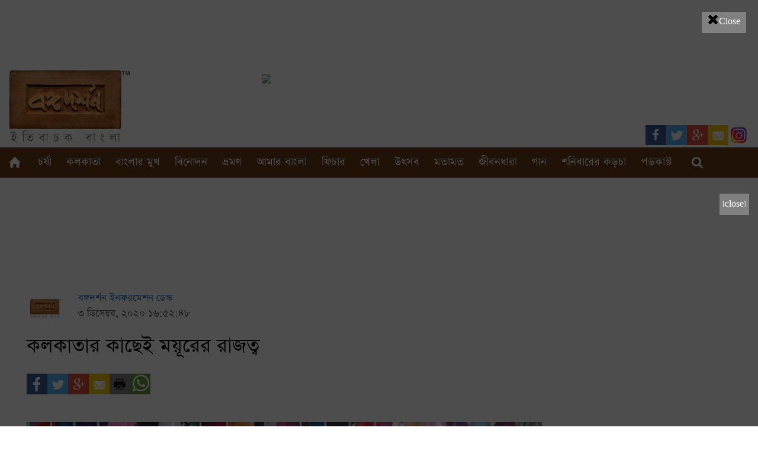

--- FILE ---
content_type: text/html; charset=utf-8
request_url: https://www.google.com/recaptcha/api2/aframe
body_size: 265
content:
<!DOCTYPE HTML><html><head><meta http-equiv="content-type" content="text/html; charset=UTF-8"></head><body><script nonce="duGe5Yk9Fdd5kg0daJ_vGg">/** Anti-fraud and anti-abuse applications only. See google.com/recaptcha */ try{var clients={'sodar':'https://pagead2.googlesyndication.com/pagead/sodar?'};window.addEventListener("message",function(a){try{if(a.source===window.parent){var b=JSON.parse(a.data);var c=clients[b['id']];if(c){var d=document.createElement('img');d.src=c+b['params']+'&rc='+(localStorage.getItem("rc::a")?sessionStorage.getItem("rc::b"):"");window.document.body.appendChild(d);sessionStorage.setItem("rc::e",parseInt(sessionStorage.getItem("rc::e")||0)+1);localStorage.setItem("rc::h",'1769007430628');}}}catch(b){}});window.parent.postMessage("_grecaptcha_ready", "*");}catch(b){}</script></body></html>

--- FILE ---
content_type: text/html; charset=utf-8
request_url: https://www.google.com/recaptcha/api2/aframe
body_size: -271
content:
<!DOCTYPE HTML><html><head><meta http-equiv="content-type" content="text/html; charset=UTF-8"></head><body><script nonce="57DGro1uHL_Nwg92k4hh3w">/** Anti-fraud and anti-abuse applications only. See google.com/recaptcha */ try{var clients={'sodar':'https://pagead2.googlesyndication.com/pagead/sodar?'};window.addEventListener("message",function(a){try{if(a.source===window.parent){var b=JSON.parse(a.data);var c=clients[b['id']];if(c){var d=document.createElement('img');d.src=c+b['params']+'&rc='+(localStorage.getItem("rc::a")?sessionStorage.getItem("rc::b"):"");window.document.body.appendChild(d);sessionStorage.setItem("rc::e",parseInt(sessionStorage.getItem("rc::e")||0)+1);localStorage.setItem("rc::h",'1769007430628');}}}catch(b){}});window.parent.postMessage("_grecaptcha_ready", "*");}catch(b){}</script></body></html>

--- FILE ---
content_type: text/html; charset=UTF-8
request_url: https://www.bongodorshon.com/ajax/story_details_content
body_size: 9780
content:
<div class="container" style="margin-top:20px;">
<div class="row">
<iframe src="https://www.getbengal.com/bdgoogleads-1.html" class="center-block" scrolling="no" frameborder="0" marginheight="0" marginwidth="0" width="100%" height="90"></iframe>
</div>
</div>
<!--<section class="pm-adv-contnr">
	<div id="pm-black-cover"></div>
		<div class="container" >
			<div class="global-adv-inner">
				<p>
								</p>
			<div class="adv-popup-adv-close"><a href="javascript:void(0);" style="padding: 10px;"><i style="font-size:24px; color: #000;" class="fa">&#xf00d;</i></a></div>
		</div>
	</div>
</section> -->
<!--
<section class="pm-adv-new-contnr" style="display:none;">
<div class="container">
	<div class="row">
	<div class="col-xs-12">
		<div id="global-adv-new-inner" style="margin-top:20px;  position:relative">
			<p>
					
				<a href="www.egiyebangla.gov.in" class="ad-anchor" data-title="Sabala Mela-2025-26-SHG and SE" data-date="2026-01-21" onclick="_gaq.push(['_trackEvent', 'Ads 2026-01-21', 'Click', 'Sabala Mela-2025-26-SHG and SE']);" target="_blank">	

					<img alt="" class="img-responsive center-block" src="https://www.bongodorshon.com/uploads/static-uploads/ad/21_01_2026_Sabala_Mela-2025-26-SHG&SE_Ben.jpg" >

				</a>
				<div class="adv-popup-adv-close"><a href="javascript:void(0);" onclick="_gaq.push(['_trackEvent', 'Ads 2026-01-21', 'Close', 'Sabala Mela-2025-26-SHG and SE']);" style="padding: 10px;"><i style="font-size:24px; color: #000;" class="fa">&#xf00d;</i>Close</a></div>
			
			</p>
		</div>
	</div>
	</div>
</div>
</section> -->
<script>
$(document).ready(function(event){
	
	setTimeout(function(){		
		$('body').css('overflow','hidden');	
		_gaq.push(['_trackEvent', 'Ads ' + $('.ad-anchor').attr('data-date'), 'Page Load', $('.ad-anchor').attr('data-title')]);	
		$('#black-cover').css('display','block');
         $('#popup-add').slideDown('slow');	

		//  setTimeout(function () {
           
        //    window.open($('.ad-anchor').attr('data-href'), '_blank');
        //    $('body').css('overflow','auto');	
        // $('#black-cover').css('display','none');
        // $('#popup-add').css('display','none');
        // }, 5000)
	},1000);
})
</script>
<style>
.fb_iframe_widget_fluid_desktop iframe  { width:100% !important;}
</style>

<style>
@media (max-width: 767px){
	.album-song-listing td{
		display:block;
	}
}
</style>
<!--
<section class="pageTitle storyTitle">
    <div class="container">
      <div class="row">	 
         <h1 class="heading title">  </h1>	  
      </div>
    </div>
  </section>
  page title end-->
 <!--inner page start-->
  						
  <h1 class="heading title" style="display:none;"> কলকাতার কাছেই ময়ূরের রাজত্ব&nbsp;
 </h1>	
   <div class="innerPage detailsPageWrap">
    <div class="container">
     <div class="row"> 
	 	<div id="storyDetailsHeaderAdv" style="display:none;"><div class="slider1"><a href="https://www.facebook.com/myra.abheri" target="_blank"><img src="https://bongodorshon.com/uploads/static-uploads/ad/maya-art-adv.jpg" /></a> <a href="https://www.thebengalstore.com/" target="_blank"><img src="https://bongodorshon.com/uploads/static-uploads/ad/the-bengal-store.jpg" /></a></div>
</div>
       <div class="innerPageContent">
           <div class="row new-background">		   		    
              <div class="col-md-8 col-sm-8 col-xs-12 col-lg-9 leftSection"  id="audio_results">
               <!--Inner page top section start-->
                 <article class="innerTop"  id="contentDiv">
				  <div class="innerTopdDetails">					 	
					<div class="sub_title " style="display:none">
						&lt;p&gt;হুগলি জেলার &amp;lsquo;ময়ূর মহল&amp;rsquo;&lt;br /&gt;
&amp;nbsp;&lt;/p&gt;
					</div>					 
											
					<div id="meta">					
						<div class="contributor-img">						  
														<a class="story_contributor" rel="contributor@@bongodorshon-information-desk" href="https://www.bongodorshon.com/contributor/bongodorshon-information-desk">
								<img src="https://www.bongodorshon.com/uploads/writer_profile_image/bongodorshon_tm.jpg"  alt="Profile pic"> 
								</a>
												</div>
						<div class="story-informaton">
							<a class="story_contributor" rel="contributor@@bongodorshon-information-desk" href="https://www.bongodorshon.com/contributor/bongodorshon-information-desk">বঙ্গদর্শন ইনফরমেশন ডেস্ক </a>
															<div>
								<span class="date">
								৩ ডিসেম্বর, ২০২০ ১৬:৫২:৪৮								
								</span> 								
								</div>
								
						</div>							
					</div>		
						
						
					<h4 class="heading">
						কলকাতার কাছেই ময়ূরের রাজত্ব&nbsp;
					</h4>	
									 
										<div class="social-buttons">
						<ul>														
							<li>
							<a href="javascript:void(0);" class="facebook_share" onclick="shareSomething()"></a> 
							</li>
							<li id="share-twitter">
								<a href="http://twitter.com/share?text=কলকাতার কাছেই ময়ূরের রাজত্ব&nbsp;
&url=http://www.bongodorshon.com/home/story_detail/mayor-mahal-in-hooghly-near-chinsurah&via=www.bongodorshon.com" title="Share on Twitter" class="share" target="_blank">								
								<span>Share on Twitter</span>
								</a>	
							</li>
							<li id="share-googleplus">
								<a href="https://google.co.in" data-action="share" title="Share on Google+" class="share" target="_blank">
								<span>Share on Google+</span>
							</a>	
							</li>
							<li id="share-email">
								<a href="mailto:info@bongodorshon.com" title="Share on Email" class="share">
								<span>Share on Email</span>
								</a>
							</li>
							<li id="print">
								<a href="javascript:void(0)" onclick="PrintDiv();"style="width:35px;">
									<span>Print</span>
								</a>
							</li>
							<li id="whatsapp-web">
								<a href="https://web.whatsapp.com/send?text=http%3A%2F%2Fwww.bongodorshon.com%2Fhome%2Fstory_detail%2Fmayor-mahal-in-hooghly-near-chinsurah" target="_blank">
								<svg class="svg-inline--fa fa-whatsapp fa-w-14" aria-hidden="true" focusable="false" data-prefix="fab" data-icon="whatsapp" role="img" xmlns="http://www.w3.org/2000/svg" viewBox="0 0 448 512" data-fa-i2svg=""><path fill="currentColor" d="M380.9 97.1C339 55.1 283.2 32 223.9 32c-122.4 0-222 99.6-222 222 0 39.1 10.2 77.3 29.6 111L0 480l117.7-30.9c32.4 17.7 68.9 27 106.1 27h.1c122.3 0 224.1-99.6 224.1-222 0-59.3-25.2-115-67.1-157zm-157 341.6c-33.2 0-65.7-8.9-94-25.7l-6.7-4-69.8 18.3L72 359.2l-4.4-7c-18.5-29.4-28.2-63.3-28.2-98.2 0-101.7 82.8-184.5 184.6-184.5 49.3 0 95.6 19.2 130.4 54.1 34.8 34.9 56.2 81.2 56.1 130.5 0 101.8-84.9 184.6-186.6 184.6zm101.2-138.2c-5.5-2.8-32.8-16.2-37.9-18-5.1-1.9-8.8-2.8-12.5 2.8-3.7 5.6-14.3 18-17.6 21.8-3.2 3.7-6.5 4.2-12 1.4-32.6-16.3-54-29.1-75.5-66-5.7-9.8 5.7-9.1 16.3-30.3 1.8-3.7.9-6.9-.5-9.7-1.4-2.8-12.5-30.1-17.1-41.2-4.5-10.8-9.1-9.3-12.5-9.5-3.2-.2-6.9-.2-10.6-.2-3.7 0-9.7 1.4-14.8 6.9-5.1 5.6-19.4 19-19.4 46.3 0 27.3 19.9 53.7 22.6 57.4 2.8 3.7 39.1 59.7 94.8 83.8 35.2 15.2 49 16.5 66.6 13.9 10.7-1.6 32.8-13.4 37.4-26.4 4.6-13 4.6-24.1 3.2-26.4-1.3-2.5-5-3.9-10.5-6.6z"></path></svg>								</a>
							</li>
							<li id="whatsapp-mobile">
								<a href="whatsapp://send?text=http%3A%2F%2Fwww.bongodorshon.com%2Fhome%2Fstory_detail%2Fmayor-mahal-in-hooghly-near-chinsurah" target="_blank">
								<svg class="svg-inline--fa fa-whatsapp fa-w-14" aria-hidden="true" focusable="false" data-prefix="fab" data-icon="whatsapp" role="img" xmlns="http://www.w3.org/2000/svg" viewBox="0 0 448 512" data-fa-i2svg=""><path fill="currentColor" d="M380.9 97.1C339 55.1 283.2 32 223.9 32c-122.4 0-222 99.6-222 222 0 39.1 10.2 77.3 29.6 111L0 480l117.7-30.9c32.4 17.7 68.9 27 106.1 27h.1c122.3 0 224.1-99.6 224.1-222 0-59.3-25.2-115-67.1-157zm-157 341.6c-33.2 0-65.7-8.9-94-25.7l-6.7-4-69.8 18.3L72 359.2l-4.4-7c-18.5-29.4-28.2-63.3-28.2-98.2 0-101.7 82.8-184.5 184.6-184.5 49.3 0 95.6 19.2 130.4 54.1 34.8 34.9 56.2 81.2 56.1 130.5 0 101.8-84.9 184.6-186.6 184.6zm101.2-138.2c-5.5-2.8-32.8-16.2-37.9-18-5.1-1.9-8.8-2.8-12.5 2.8-3.7 5.6-14.3 18-17.6 21.8-3.2 3.7-6.5 4.2-12 1.4-32.6-16.3-54-29.1-75.5-66-5.7-9.8 5.7-9.1 16.3-30.3 1.8-3.7.9-6.9-.5-9.7-1.4-2.8-12.5-30.1-17.1-41.2-4.5-10.8-9.1-9.3-12.5-9.5-3.2-.2-6.9-.2-10.6-.2-3.7 0-9.7 1.4-14.8 6.9-5.1 5.6-19.4 19-19.4 46.3 0 27.3 19.9 53.7 22.6 57.4 2.8 3.7 39.1 59.7 94.8 83.8 35.2 15.2 49 16.5 66.6 13.9 10.7-1.6 32.8-13.4 37.4-26.4 4.6-13 4.6-24.1 3.2-26.4-1.3-2.5-5-3.9-10.5-6.6z"></path></svg>								</a>
							</li>
						</ul>
					</div>
				 </div>
				 <div id="contentDiv">
									  	
					<div class="largeImage english_image"> <img src="https://www.bongodorshon.com/uploads/story_image/Mayur-Mahal-head.jpg"  alt="Story image"> </div>				  
															<div class="innerTopdDetails">	
											 
						<div style="" class=""><p style="text-align: justify;">সত্যজিৎ রায়ের &lsquo;সোনার কেল্লা&rsquo; ছবির ময়ূরগুলোকে মনে আছে? জটায়ুর চরিত্রে সন্তোষ দত্তের বিখ্যাত সংলাপ কিংবা নকল ডঃ হাজরার ভয় পাওয়ার অনবদ্য দৃশ্য কেই বা ভুলতে পারে? আপনি কি জানেন, <a href="https://www.bongodorshon.com/home/story_detail/fanny-parkes-and-theft-in-old-kolkata" target="_blank"><span style="color:#800000;"><strong>কলকাতা</strong></span></a> থেকে ঢিল ছোঁড়া দূরত্বে ময়ূরের দেখা পেতে পারেন? এই বাংলারই গ্রামের রাস্তায়, মাঠে-ঘাটে, জঙ্গলে মনের আনন্দে তারা ঝাঁকে ঝাঁকে বিচরণ করছে।&nbsp;</p>

<p style="text-align: center;"><img alt="" src="https://www.bongodorshon.com/ckeditor/userfiles/1606994672-Mayur-Mahal-1.jpg" style="width: 100%;" /><span style="color:#000000;"><strong>প্রাকৃতিক শোভা অসাধারণ</strong></span></p>

<p style="text-align: justify;"><a href="https://www.bongodorshon.com/home/story_detail/dutch-cemetery-at-chinchura" target="_blank"><span style="color:#800000;"><strong>চুঁচুড়া</strong></span></a> থেকে দিল্লি রোড ধরে ৭-৮ কিলোমিটার এগোলে ছোট্ট গ্রাম রাজহাট। সেখানে খোলা প্রাঙ্গণে ঘুরে বেড়ায় ভারতের জাতীয় পাখি। চৌতারা, গান্ধিগ্রাম, সাহেববাগানের মতো আশেপাশের গ্রামেও দেখবেন একই দৃশ্য। হুগলি জেলার এই অঞ্চলের বাসিন্দারা ময়ূরদের রক্ষা করে চলেছেন চোরাশিকারির হাত থেকে। গ্রামবাসীরা জোট বেঁধে উদ্যোগ নিয়েছেন, পাখিগুলো যাতে সুস্থ আর সবল থাকে। রয়েছে&nbsp;&lsquo;ময়ূর মহল&rsquo; নামের এক উদ্যান।&nbsp;</p>

<p style="text-align: justify;"><a href="https://www.thebengalstore.com/crafts/dolls/heem-putul" target="_blank"><img alt="" src="https://www.bongodorshon.com/ckeditor/userfiles/1606995264-TBS-ad-Heem-putul.jpg" style="width: 100%;" /></a></p>

<p style="text-align: center;"><img alt="" src="https://www.bongodorshon.com/ckeditor/userfiles/1606994735-Mayur-Mahal-2.jpg" style="width: 100%;" /><span style="color:#000000;"><strong>ময়ূর যেন গ্রামবাসীদের পোষা&nbsp;</strong></span></p>

<p style="text-align: justify;">একবার সেখানে গেলে অবাক হয়ে যাবেন আপনি। ময়ূরগুলো যেন গ্রামবাসীদের পোষা। স্থানীয় মানুষেরা শিষ দিয়ে তাদের ডাকে। শিসের বিভিন্ন সুর রয়েছে। সকালবেলা শিষের শব্দে খেতে চলে আসে ময়ূর। গাছপালার আশেপাশে গ্রামবাসীরা শস্যদানা ছড়িয়ে দেন। আনন্দে পেখম মেলে ধরে কোনো কোনো ময়ূর। মুগ্ধ করে তাদের রাজকীয় ভঙ্গি।&nbsp;</p>

<p style="text-align: center;"><img alt="" src="https://www.bongodorshon.com/ckeditor/userfiles/1606994766-Mayur-Mahal-3.jpg" style="width: 100%;" /><span style="color:#000000;"><strong>জায়গাটি সহজেই জনপ্রিয় ট্যুরিস্ট ডেস্টিনেশন হয়ে উঠতে পারে</strong></span></p>

<p><iframe allowfullscreen="" aria-hidden="false" frameborder="0" height="450" src="https://www.google.com/maps/embed?pb=!1m14!1m8!1m3!1d58778.721914529815!2d88.363627!3d22.962373!3m2!1i1024!2i768!4f13.1!3m3!1m2!1s0x0%3A0x86f79b44ca17310b!2sMayur%20Mahal%20Park!5e0!3m2!1sen!2sin!4v1606995096660!5m2!1sen!2sin" style="border:0;" tabindex="0" width="100%"></iframe></p>

<p style="text-align: justify;">চুঁচুড়ার কাছে এই জায়গায় গড়ে উঠতে পারে ময়ূরদের অভয়ারণ্য। পর্যটকদের আকর্ষণ করতে বেশ কিছু উদ্যোগ নেওয়া যেতে পারে। জায়গাটির প্রাকৃতিক শোভা অসাধারণ &ndash; ছবির মতো সুন্দর। রাজহাট গ্রাম পঞ্চায়েতের গা-ঘেঁষে রয়েছে কুন্তী নদী। সরস্বতী বইছে দেবানন্দপুরের পাশ দিয়ে। দুই নদীর মাঝখানে চরে বেড়ায় ময়ূরেরা। বেশ কিছু আমবাগান আর বাঁশবনের দেখা মেলে। ময়ূরেরা ফল খেতে ভালোবাসে। এই জায়গা তাই ময়ূরদের জন্য আদর্শ।&nbsp;</p>

<p style="text-align: center;"><img alt="" src="https://www.bongodorshon.com/ckeditor/userfiles/1606994801-Mayur-Mahal-4.jpg" style="width: 100%;" /><span style="color:#000000;"><strong>গড়ে উঠতে পারে ময়ূরদের অভয়ারণ্য&nbsp;</strong></span></p>

<div class="col-sm-12">
<div class="content" style="font-size: 24px; line-height: 5px; margin: 0 0 0 0px; border-bottom: 2px solid #006400; border-top: 2px solid #006400; padding: 0px; text-align:center; padding-top: 10px; font-weight: 500; margin-bottom: 20px;">
<p><span style="font-size:24px"><span style="color:#000000">আরও পড়ুন: </span><a href="https://www.bongodorshon.com/home/story_detail/sunset-in-tajpur-beach" target="_blank"><strong><span style="color:#A52A2A;">তাজপুর &ndash; মায়াবী সূর্যাস্ত</span></strong></a></span></p>
</div>
</div>

<p style="text-align: justify;">জায়গাটি সহজেই জনপ্রিয় ট্যুরিস্ট ডেস্টিনেশন হয়ে উঠতে পারে। তবে কিছু সমস্যার দিকেও চোখ দেওয়া প্রয়োজন। স্থানীয়দের বক্তব্য, ময়ূরেরা রাতের দিকে হঠাৎ হঠাৎ কুকুরের শিকার হয়। এই ধরনের পাখিরা উঁচুতে উড়তে পারে না, জোরে দৌড়তেও পারে না। তাই মাংসাশী প্রাণীরা আক্রমণ করলে অসহায় হয়ে পড়ে। অত্যাধিক গরম এবং বৃষ্টির জন্যও মারা যায় কিছু ময়ূর। সবার আগে প্রয়োজন সরকারি উদ্যোগে <a href="https://www.bongodorshon.com/home/story_detail/kulik-bird-sanctuary-raiganj" target="_blank"><span style="color:#800000;"><strong>অভয়ারণ্য</strong></span></a> গড়ে তোলা। স্থানীয় লোকেদের মতে, বন দপ্তর যদি নিয়মিত সচেতনতা শিবির আয়োজন করে, তাহলেও ময়ূরদের উপকার হবে।&nbsp;</p>
 </div>						 
																<div class="tags">
							<p>
								<span>Tags:</span> 
														
								<a  rel="tags@@tour/bengal-tour" href="https://www.bongodorshon.com/tags/tour/bengal-tour" class="story_category active">বাংলার ভ্রমণ</a>
												
								<a  rel="tags@@tour/bengalis-tourism" href="https://www.bongodorshon.com/tags/tour/bengalis-tourism" class="story_category ">বাঙালির ভ্রমণ</a>
												
								<a  rel="tags@@tour/pakhir-chokh-panchakedar" href="https://www.bongodorshon.com/tags/tour/pakhir-chokh-panchakedar" class="story_category ">পাখির চোখ পঞ্চকেদার</a>
													</p>
						</div>
													</div>     
					</div>
                 </article>
                <!--Inner page top section End-->
				 <!--Response start-->
				
                 
               <section class="faceLike">  
						<section class="response">
					<div class="comment-holder" id="comments">
						<!--<h3 class="comments-h">3 Responses</h3>
							<div class="pagination">
							</div>-->
						<ol class="comment-list clearfix">
							<li class="comment byuser comment-author-admin bypostauthor even thread-even depth-1 clearfix">							
							<div class="comment-body clearfix" >
								<div class="wrapper">
							<div class="fb-comments" data-href="https://www.bongodorshon.com/home/story_detail/mayor-mahal-in-hooghly-near-chinsurah" data-numposts="5" width="100%"></div>
								</div>								
							</div>							
							</li> 
						</ol>
						<!--
						<div class="pagination">
						</div>-->
					</div>                 
                  </section>
                 
                 </section>
                 <!--face Like start-->
                 
                 <iframe src="https://www.getbengal.com/responsiveadv.html" class="center-block" scrolling="no" frameborder="0" marginheight="0" marginwidth="0" width="100%" height="100%"></iframe>
                 <!--Related Post start-->
				 					<div class="row">
						<div class="midAdd">
							<div class="col-xs-12 col-sm-12 col-md-12 col-lg-12">
															</div>
						</div>
					</div>  
                  <section class="relatedPostSection">
                    <div class="related-posts">
					<h3 class="related-posts_h">আরও পড়ুন</h3>
						<ul class="related-posts_list clearfix">
													<li class="related-posts_item">
								<figure class="thumbnail featured-thumbnail story_detail">
									<a id="story@@west-bengal-administration-using-a-special-rescue-drone-to-control-crowds-at-the-gangasagar-mela-2026" title="Voluptate velit esse cillum dolore" href="https://www.bongodorshon.com/home/story_detail/west-bengal-administration-using-a-special-rescue-drone-to-control-crowds-at-the-gangasagar-mela-2026">
										<img src="https://www.bongodorshon.com/uploads/story_image/gangasagar-mela-2026-head.jpg" alt="">
									</a>
								</figure>
																	<div class="story_detail related-post-story">
										<a title="<p>সব তীর্থ বারবার, গঙ্গাসাগর একবার</p>
" id="story@@west-bengal-administration-using-a-special-rescue-drone-to-control-crowds-at-the-gangasagar-mela-2026" rel="bookmark" href="https://www.bongodorshon.com/home/story_detail/west-bengal-administration-using-a-special-rescue-drone-to-control-crowds-at-the-gangasagar-mela-2026">
										সব তীর্থ বারবার, গঙ্গাসাগর একবার
										</a>
									</div>
																	
							</li>
													<li class="related-posts_item">
								<figure class="thumbnail featured-thumbnail story_detail">
									<a id="story@@joydev-kenduli-mela-is-a-grand-confluence-of-baul-music-and-tradition" title="Voluptate velit esse cillum dolore" href="https://www.bongodorshon.com/home/story_detail/joydev-kenduli-mela-is-a-grand-confluence-of-baul-music-and-tradition">
										<img src="https://www.bongodorshon.com/uploads/story_image/joydev-kenduli-mela-is-a-grand-confluence-of-baul-music-and-tradition-head.jpg" alt="">
									</a>
								</figure>
																	<div class="story_detail related-post-story">
										<a title="<p>জয়দেব-কেঁদুলির মেলা : বাউল গান ও ঐতিহ্যের মহা-মিলন</p>
" id="story@@joydev-kenduli-mela-is-a-grand-confluence-of-baul-music-and-tradition" rel="bookmark" href="https://www.bongodorshon.com/home/story_detail/joydev-kenduli-mela-is-a-grand-confluence-of-baul-music-and-tradition">
										জয়দেব-কেঁদুলির মেলা : বাউল গান ও ঐতিহ্যের মহা-মিলন
										</a>
									</div>
																	
							</li>
													<li class="related-posts_item">
								<figure class="thumbnail featured-thumbnail story_detail">
									<a id="story@@west-bengal-has-attracted-2nd-highest-foreign-tourist-footfall-in-the-country" title="Voluptate velit esse cillum dolore" href="https://www.bongodorshon.com/home/story_detail/west-bengal-has-attracted-2nd-highest-foreign-tourist-footfall-in-the-country">
										<img src="https://www.bongodorshon.com/uploads/story_image/west-bengal-has-attracted-2nd-highest-foreign-tourist-footfall-in-the-country.jpg" alt="">
									</a>
								</figure>
																	<div class="story_detail related-post-story">
										<a title="<p>বিদেশি পর্যটকদের আকর্ষণে দেশের দ্বিতীয় স্থানে পশ্চিমবঙ্গ</p>
" id="story@@west-bengal-has-attracted-2nd-highest-foreign-tourist-footfall-in-the-country" rel="bookmark" href="https://www.bongodorshon.com/home/story_detail/west-bengal-has-attracted-2nd-highest-foreign-tourist-footfall-in-the-country">
										বিদেশি পর্যটকদের আকর্ষণে দেশের দ্বিতীয় স্থানে পশ্চিমবঙ্গ
										</a>
									</div>
																	
							</li>
													<li class="related-posts_item">
								<figure class="thumbnail featured-thumbnail story_detail">
									<a id="story@@chatakpur-in-darjeeling-a-lovely-destination-to-see-the-majestic-kanchenjunga" title="Voluptate velit esse cillum dolore" href="https://www.bongodorshon.com/home/story_detail/chatakpur-in-darjeeling-a-lovely-destination-to-see-the-majestic-kanchenjunga">
										<img src="https://www.bongodorshon.com/uploads/story_image/chatakpur-in-darjeeling-a-lovely-destination-to-see-the-majestic-kanchenjunga-head.jpg" alt="">
									</a>
								</figure>
																	<div class="story_detail related-post-story">
										<a title="<p>চটকপুর : কাঞ্চনজঙ্ঘার রাজকীয় রূপ দেখতে মনের মতো গন্তব্য</p>
" id="story@@chatakpur-in-darjeeling-a-lovely-destination-to-see-the-majestic-kanchenjunga" rel="bookmark" href="https://www.bongodorshon.com/home/story_detail/chatakpur-in-darjeeling-a-lovely-destination-to-see-the-majestic-kanchenjunga">
										চটকপুর : কাঞ্চনজঙ্ঘার রাজকীয় রূপ দেখতে মনের মতো গন্তব্য
										</a>
									</div>
																	
							</li>
								
						</ul>
												<div class="col-xs-12 col-sm-12 col-md-12 col-lg-12 text-right more-govt-news more-related" style="float:right;">
							<a href="javascript:void(0);" id="tourReadMore">আরও</a>
						</div>						
				 						
					</div>
                  </section>
				 				
                 <!--Related Post End-->
              </div>              
              <div class="col-md-4 col-sm-4 col-xs-12 col-lg-3 rightSection">
               <div id="sidebar">      
				<!-- <iframe width="100%" id="youtube-iframe" src="https://www.youtube.com/embed/vXIUpCOw7-s" frameborder="0" allow="autoplay; encrypted-media" allowfullscreen=""></iframe>
<iframe width="100%" id="youtube-iframe" src="https://www.youtube.com/embed/8unfSsNG4hE" frameborder="0" allow="autoplay; encrypted-media" allowfullscreen=""></iframe>
<iframe width="100%" id="youtube-iframe" src="https://www.youtube.com/embed/lwVmet3uTfQ" frameborder="0" allow="autoplay; encrypted-media" allowfullscreen=""></iframe>

 -->
 <!-- <section class="recentPost">
 <div class="recentPostAll">
 <a href="https://www.bongodorshon.com/home/story_detail/more-than-five-lakh-readers-in-one-month" target="_blank">
<img src="https://www.bongodorshon.com/uploads/static-uploads/ad/five_lacs_side.jpg" style="width: 100%;"/>
</a>
</div>
</section> -->			   
				 <section class="recentPost">
					  <div class="recentPostAll" style="margin-bottom:20px;" >
						<div id="collapse-adv"></div>
						<!-- <a href="http://magazine.bongodorshon.com/pujo147/" target="_blank"><img src="https://www.bongodorshon.com/uploads/static-uploads/ad/Pujo_1427_right.jpg"></a>	 -->
											  </div>
					 <iframe src="https://www.getbengal.com/bdstip.html" class="center-block" scrolling="no" frameborder="0" marginheight="0" marginwidth="0" width="100%" height="600"></iframe>
                </section>
				<section class="recentPost">
					  <div class="recentPostAll" >
					   <div class="fb-page" data-href="https://www.facebook.com/bongodorshonmedia/" data-width="340" data-hide-cover="false" data-show-facepile="true"></div>	
				</div>
			<div class="recentPostAll" style="margin-top:20px">
								  
			<a class="twitter-timeline" data-width="340" data-dnt="true" data-theme="light" data-link-color="#800000" href="https://twitter.com/bongodorshon3?ref_src=twsrc%5Etfw">Tweets by bongodorshon3</a> <script async src="https://platform.twitter.com/widgets.js" charset="utf-8"></script>				   
									
								  </div>
                </section>
                 <!--Recent Post End-->
				                  <section class="recentPost">
					<div class="recentPostAll">
						<div style="background: #fff;margin-top: 10px;padding: 10px;float: left;">   
							<h4 style="color: #000;font-size: 25px;border-bottom: 1px solid #BDB8B8;padding-bottom: 10px; margin-bottom: 10px;">আমাদের পছন্দ</h4>
							<div class="col-sm-12">
															<div class="row" style="margin-bottom:10px">	
									
									
									<div class="col-sm-4">
										<div class="row">
										<a title="Podcast : ফেলে দেওয়া কাপড় যখন সাজের নতুন সংজ্ঞা : সোহিনী গুপ্ত" rel="bookmark" href="https://www.bongodorshon.com/home/story_detail/bongodorshon-podcast-upcycling-old-fabrics-by-shohini-gupta-episode-1">
										<img src="https://www.bongodorshon.com/uploads/story_image/shohini-gupta-podcast-episode-1.jpg" alt="">
										</a>
										</div>
									</div>
									<div class="col-sm-8">
										<a title="Podcast : ফেলে দেওয়া কাপড় যখন সাজের নতুন সংজ্ঞা : সোহিনী গুপ্ত" rel="bookmark" href="https://www.bongodorshon.com/home/story_detail/bongodorshon-podcast-upcycling-old-fabrics-by-shohini-gupta-episode-1" style="color: #474747; font-family: 'SolaimanLipi';font-weight: normal;line-height: 26px;font-size: 20px">
											Podcast : ফেলে দেওয়া কাপড় যখন সাজের নতুন সংজ্ঞা : সোহিনী গুপ্ত										</a>
									</div>
									
								</div>
																<div class="row" style="margin-bottom:10px">	
									
									
									<div class="col-sm-4">
										<div class="row">
										<a title="Podcast : ফিরে দেখা ‘গানের ওপারে’ : বলছেন স্যমন্তক সিনহা" rel="bookmark" href="https://www.bongodorshon.com/home/story_detail/bongodorshon-podcast-bengali-song-s-soundscape-by-samantak-sinha-episode-1">
										<img src="https://www.bongodorshon.com/uploads/story_image/samantak-podcast-1.jpg" alt="">
										</a>
										</div>
									</div>
									<div class="col-sm-8">
										<a title="Podcast : ফিরে দেখা ‘গানের ওপারে’ : বলছেন স্যমন্তক সিনহা" rel="bookmark" href="https://www.bongodorshon.com/home/story_detail/bongodorshon-podcast-bengali-song-s-soundscape-by-samantak-sinha-episode-1" style="color: #474747; font-family: 'SolaimanLipi';font-weight: normal;line-height: 26px;font-size: 20px">
											Podcast : ফিরে দেখা ‘গানের ওপারে’ : বলছেন স্যমন্তক সিনহা										</a>
									</div>
									
								</div>
																<div class="row" style="margin-bottom:10px">	
									
									
									<div class="col-sm-4">
										<div class="row">
										<a title="Podcast : বাংলা সিনেমার সংকট : বলছেন প্রদীপ্ত ভট্টাচার্য" rel="bookmark" href="https://www.bongodorshon.com/home/story_detail/bongodorshon-podcast-crisis-of-bengali-cinema-pradipta-bhattacharyya-s-episode-1">
										<img src="https://www.bongodorshon.com/uploads/story_image/Pradipta-Bhattacharya-talks-about-crisis-of-bengali-cinema-1.jpg" alt="">
										</a>
										</div>
									</div>
									<div class="col-sm-8">
										<a title="Podcast : বাংলা সিনেমার সংকট : বলছেন প্রদীপ্ত ভট্টাচার্য" rel="bookmark" href="https://www.bongodorshon.com/home/story_detail/bongodorshon-podcast-crisis-of-bengali-cinema-pradipta-bhattacharyya-s-episode-1" style="color: #474747; font-family: 'SolaimanLipi';font-weight: normal;line-height: 26px;font-size: 20px">
											Podcast : বাংলা সিনেমার সংকট : বলছেন প্রদীপ্ত ভট্টাচার্য										</a>
									</div>
									
								</div>
																<div class="row" style="margin-bottom:10px">	
									
									
									<div class="col-sm-4">
										<div class="row">
										<a title="Podcast : মেয়েদের ঘরের কাজের গান – বলছেন চন্দ্রা মুখোপাধ্যায়" rel="bookmark" href="https://www.bongodorshon.com/home/story_detail/bongodorshon-podcast-chandra-mukhopadhyay-s-women-labour-songs-episode-1">
										<img src="https://www.bongodorshon.com/uploads/story_image/chandra-mukhopadhyay-talks-about-woman-labour-songs-episode1.jpg" alt="">
										</a>
										</div>
									</div>
									<div class="col-sm-8">
										<a title="Podcast : মেয়েদের ঘরের কাজের গান – বলছেন চন্দ্রা মুখোপাধ্যায়" rel="bookmark" href="https://www.bongodorshon.com/home/story_detail/bongodorshon-podcast-chandra-mukhopadhyay-s-women-labour-songs-episode-1" style="color: #474747; font-family: 'SolaimanLipi';font-weight: normal;line-height: 26px;font-size: 20px">
											Podcast : মেয়েদের ঘরের কাজের গান – বলছেন চন্দ্রা মুখোপাধ্যায়										</a>
									</div>
									
								</div>
															</div>								
						</div>
					</div>
				</section>
				 				                  <section class="recentPost">
					<div class="recentPostAll">
						<div style="background: #fff;margin-top: 10px;padding: 10px;float: left;">   
							<h4 style="color: #000;font-size: 25px;border-bottom: 1px solid #BDB8B8;padding-bottom: 10px; margin-bottom: 10px;">সবচেয়ে বেশি পড়া হয়েছে</h4>
							<div class="col-sm-12">
															<div class="row" style="margin-bottom:10px">	
									
									
									<div class="col-sm-4">
										<div class="row">
										<a title="কলিকেতার কালি-কলম : বুকপকেটে বিদ্যাসাগর আর খাতায় শ্রী কাক্কেশ্বর কুচকুচে" rel="bookmark" href="https://www.bongodorshon.com/home/story_detail/koliketa-fountain-pen-and-ink-bringing-back-the-business-tradition-of-bengalis">
										<img src="https://www.bongodorshon.com/uploads/story_image/koliketa_fountain_pen_and_ink_bd.jpg" alt="">
										</a>
										</div>
									</div>
									<div class="col-sm-8">
										<a title="কলিকেতার কালি-কলম : বুকপকেটে বিদ্যাসাগর আর খাতায় শ্রী কাক্কেশ্বর কুচকুচে" rel="bookmark" href="https://www.bongodorshon.com/home/story_detail/koliketa-fountain-pen-and-ink-bringing-back-the-business-tradition-of-bengalis" style="color: #474747; font-family: 'SolaimanLipi';font-weight: normal;line-height: 26px;font-size: 20px">
											কলিকেতার কালি-কলম : বুকপকেটে বিদ্যাসাগর আর খাতায় শ্রী কাক্কেশ্বর কুচকুচে										</a>
									</div>
									
								</div>
																<div class="row" style="margin-bottom:10px">	
									
									
									<div class="col-sm-4">
										<div class="row">
										<a title="কেঞ্জাকুড়ার কাঁসা : রাঢ়বাংলার সোনালি গল্প ও বাঙালির ঐতিহ্য" rel="bookmark" href="https://www.bongodorshon.com/home/story_detail/bankura-kenjakura-s-bell-metal-aka-pure-kansa">
										<img src="https://www.bongodorshon.com/uploads/story_image/kenjakura_s_bell_metal_pure_kansa_bd.jpg" alt="">
										</a>
										</div>
									</div>
									<div class="col-sm-8">
										<a title="কেঞ্জাকুড়ার কাঁসা : রাঢ়বাংলার সোনালি গল্প ও বাঙালির ঐতিহ্য" rel="bookmark" href="https://www.bongodorshon.com/home/story_detail/bankura-kenjakura-s-bell-metal-aka-pure-kansa" style="color: #474747; font-family: 'SolaimanLipi';font-weight: normal;line-height: 26px;font-size: 20px">
											কেঞ্জাকুড়ার কাঁসা : রাঢ়বাংলার সোনালি গল্প ও বাঙালির ঐতিহ্য										</a>
									</div>
									
								</div>
																<div class="row" style="margin-bottom:10px">	
									
									
									<div class="col-sm-4">
										<div class="row">
										<a title="বাংলার পটচিত্র : ইতিহাস ও ঐতিহ্যের জীবননামা" rel="bookmark" href="https://www.bongodorshon.com/home/story_detail/bengals-patachitra-history-and-legacy">
										<img src="https://www.bongodorshon.com/uploads/story_image/bengals-patachitra-bd.jpg" alt="">
										</a>
										</div>
									</div>
									<div class="col-sm-8">
										<a title="বাংলার পটচিত্র : ইতিহাস ও ঐতিহ্যের জীবননামা" rel="bookmark" href="https://www.bongodorshon.com/home/story_detail/bengals-patachitra-history-and-legacy" style="color: #474747; font-family: 'SolaimanLipi';font-weight: normal;line-height: 26px;font-size: 20px">
											বাংলার পটচিত্র : ইতিহাস ও ঐতিহ্যের জীবননামা										</a>
									</div>
									
								</div>
																<div class="row" style="margin-bottom:10px">	
									
									
									<div class="col-sm-4">
										<div class="row">
										<a title="গ্রামোফোন রেকর্ডে বন্দেমাতরম্" rel="bookmark" href="https://www.bongodorshon.com/home/story_detail/vandemataram-on-gramophone-records">
										<img src="https://www.bongodorshon.com/uploads/story_image/vandemataram-on-gramophone-records.jpg" alt="">
										</a>
										</div>
									</div>
									<div class="col-sm-8">
										<a title="গ্রামোফোন রেকর্ডে বন্দেমাতরম্" rel="bookmark" href="https://www.bongodorshon.com/home/story_detail/vandemataram-on-gramophone-records" style="color: #474747; font-family: 'SolaimanLipi';font-weight: normal;line-height: 26px;font-size: 20px">
											গ্রামোফোন রেকর্ডে বন্দেমাতরম্										</a>
									</div>
									
								</div>
															</div>								
						</div>
					</div>
				</section>
				 				 				<iframe src="https://www.getbengal.com/bdstip2.html" class="center-block" scrolling="no" frameborder="0" marginheight="0" marginwidth="0" width="100%" height="280"></iframe>
			</div>
              </div>
              
           </div>
       </div> 

<script type="text/javascript">
function shareSomething() {
    FB.ui({
      method: 'share',
      href: 'https://www.bongodorshon.com/home/story_detail/mayor-mahal-in-hooghly-near-chinsurah',
    }, function(response){});
}
</script>
	 	
	</div>
    </div>
  </div>
 <!--inner page End-->
</div>
<!--Body Content End-->
<script type="text/javascript">
$(document).ready(function(e) {
$('.singer_id').each(function(){
		var ids = $(this).attr('id');
		var singer_ids = $('#'+ids).text();
		if(ids !=''){
			$.post( "https://www.bongodorshon.com/Ajax/get_singer_name", { singer_id: singer_ids }, function( data ) {
				if(data !=''){
					$('#singer_name'+ids).html(data.Singer.name);
				}
			}, "json");	
		}
	})
	//alert($(location).attr('href'));
	$('title').html($('.title').text());
	$('meta[name=description]').attr('content', $('.sub_title').text());
	$('meta[name=title]').attr('content',$('.title').text());
	$('meta[property="og:title"]').attr('content', $('.title').text());
	$('meta[property="og:description"]').attr('content', $('.sub_title').text());
	$('meta[property="og:url"]').attr('content',$(location).attr('href') );
	$('meta[property="og:image"]').attr('content',$('.largeImage').children().attr('src') );
	$('meta[property="og:image:secure_url"]').attr('content',$('.largeImage').children().attr('src') ); 
	
	$('.search_audio').click(function(){
		var progressBar = '<img src="https://www.bongodorshon.com/img/frontend/ajax-loader.GIF">';
		if($('#category').val() == ''  && $('#singer').val() == '' && $('#album').val() == ''){
			$('#error_msg').html('<div class="isa_error"> <i class="fa fa-times-circle"></i> Select at least one search category.</div>');
			$('#error_msg').show();
			return false;
		}
		else
		{
			$('#error_msg').hide();
			$('#progressBar').html(progressBar);
			$.post("https://www.bongodorshon.com/ajax/autoload_audio", $("#search_audio_data").serialize()) 
			.done(function(data) {
				$('#progressBar').hide();				 
				$('#audio_results').html(data);
				$('.innerTop').hide();
			});
			
		}
	})
	$('.headerAdv').html('');
	var text = '<div class="headerAdd" >'+$('#storyDetailsHeaderAdv').html()+'</div>';
	$('.headerAdv').html(text);
});

/* this.imagePreview = function(){ 
 var T, B;
 xOffset = 10;
 yOffset = 30;
 if(($(window).width()) <= 768){
  $("a.small_images").click(function(e){
  $("body").append("<div class='largeImage1'><img src='"+ $(this).attr('rel') +"' alt='Image preview' /></div>");         
   $(".largeImage1")
    .css("top",(e.pageY - xOffset) + "px")
    .css("left",(e.pageX + yOffset) + "px")
    .fadeIn("fast");      
  })
 }
 else
 {
  $("a.small_images").hover(function(e){
   $("body").append("<p id='preview'><img src='"+ $(this).attr('rel') +"' alt='Image preview' /></p>");
  if($('#preview').height() + (e.pageY - $(window).scrollTop()) >= $(window).height())
  {
    //console.log('Greater');
   T = 'auto';
   B = 5;
  }
  else
  {
    //console.log('Less');
   T = (e.pageY - $(window).scrollTop());
   B = 'auto';
  }
   $("#preview")
    .css({"top":T,
          "bottom":B,
          "left":(e.pageX + yOffset) + "px",
     'position':'fixed',
    })
    .fadeIn("fast");      
  },
  function(){
   $("#preview").remove();
  }); 
  $("a.small_images").mousemove(function(e){
  if($('#preview').height() + (e.pageY - $(window).scrollTop()) >= $(window).height())
  {
    //console.log('Greater');
   T = 'auto';
   B = 5;
  }
  else
  {
    //console.log('Less');
   T = (e.pageY - $(window).scrollTop());
   B = 'auto';
  }
   $("#preview")
    .css({"top":T,
          "bottom":B,
          "left":(e.pageX + yOffset) + "px"
    })
  });
 }    
};
$(window).load(function(){
 imagePreview();
}) */
setTimeout(function(){
	$('#stryTopAdv').slideDown(5000);	
},3000)
function PrintDiv() {
        var divToPrint = document.getElementById('contentDiv');
        var popupWin = window.open('', '_blank', 'width='+window.innerWidth+',height='+window.innerHeight+'');
        popupWin.document.open();
		popupWin.document.write('<html><head><title>Bongodorshon</title>');				
		popupWin.document.write('<link href="http://www.bongodorshon.com/css/frontend/style.css" rel="stylesheet" type="text/css"></head>');				
        popupWin.document.write('<body onload="window.print()"><img src="http://www.bongodorshon.com/uploads/site_setting_image/bongo_logo_new.jpg" style=" height: 110px;" class="print-logo">' + divToPrint.innerHTML);
		popupWin.document.write('</body></html>');
        popupWin.document.close();
    }
</script>


--- FILE ---
content_type: text/html; charset=utf-8
request_url: https://www.google.com/recaptcha/api2/aframe
body_size: -247
content:
<!DOCTYPE HTML><html><head><meta http-equiv="content-type" content="text/html; charset=UTF-8"></head><body><script nonce="4t6z0XxLwyTXfz-3Ad7q3w">/** Anti-fraud and anti-abuse applications only. See google.com/recaptcha */ try{var clients={'sodar':'https://pagead2.googlesyndication.com/pagead/sodar?'};window.addEventListener("message",function(a){try{if(a.source===window.parent){var b=JSON.parse(a.data);var c=clients[b['id']];if(c){var d=document.createElement('img');d.src=c+b['params']+'&rc='+(localStorage.getItem("rc::a")?sessionStorage.getItem("rc::b"):"");window.document.body.appendChild(d);sessionStorage.setItem("rc::e",parseInt(sessionStorage.getItem("rc::e")||0)+1);localStorage.setItem("rc::h",'1769007441165');}}}catch(b){}});window.parent.postMessage("_grecaptcha_ready", "*");}catch(b){}</script></body></html>

--- FILE ---
content_type: text/html; charset=utf-8
request_url: https://www.google.com/recaptcha/api2/aframe
body_size: -272
content:
<!DOCTYPE HTML><html><head><meta http-equiv="content-type" content="text/html; charset=UTF-8"></head><body><script nonce="fUyQHQvCaH-plpkxgDpZ0w">/** Anti-fraud and anti-abuse applications only. See google.com/recaptcha */ try{var clients={'sodar':'https://pagead2.googlesyndication.com/pagead/sodar?'};window.addEventListener("message",function(a){try{if(a.source===window.parent){var b=JSON.parse(a.data);var c=clients[b['id']];if(c){var d=document.createElement('img');d.src=c+b['params']+'&rc='+(localStorage.getItem("rc::a")?sessionStorage.getItem("rc::b"):"");window.document.body.appendChild(d);sessionStorage.setItem("rc::e",parseInt(sessionStorage.getItem("rc::e")||0)+1);localStorage.setItem("rc::h",'1769007441282');}}}catch(b){}});window.parent.postMessage("_grecaptcha_ready", "*");}catch(b){}</script></body></html>

--- FILE ---
content_type: text/html; charset=utf-8
request_url: https://www.google.com/recaptcha/api2/aframe
body_size: -271
content:
<!DOCTYPE HTML><html><head><meta http-equiv="content-type" content="text/html; charset=UTF-8"></head><body><script nonce="dHXt0CLVVkoWhf4_fKZuLA">/** Anti-fraud and anti-abuse applications only. See google.com/recaptcha */ try{var clients={'sodar':'https://pagead2.googlesyndication.com/pagead/sodar?'};window.addEventListener("message",function(a){try{if(a.source===window.parent){var b=JSON.parse(a.data);var c=clients[b['id']];if(c){var d=document.createElement('img');d.src=c+b['params']+'&rc='+(localStorage.getItem("rc::a")?sessionStorage.getItem("rc::b"):"");window.document.body.appendChild(d);sessionStorage.setItem("rc::e",parseInt(sessionStorage.getItem("rc::e")||0)+1);localStorage.setItem("rc::h",'1769007441282');}}}catch(b){}});window.parent.postMessage("_grecaptcha_ready", "*");}catch(b){}</script></body></html>

--- FILE ---
content_type: text/html; charset=utf-8
request_url: https://www.google.com/recaptcha/api2/aframe
body_size: -272
content:
<!DOCTYPE HTML><html><head><meta http-equiv="content-type" content="text/html; charset=UTF-8"></head><body><script nonce="Ds-IF7HUpxfZ5Hu0gCxyOw">/** Anti-fraud and anti-abuse applications only. See google.com/recaptcha */ try{var clients={'sodar':'https://pagead2.googlesyndication.com/pagead/sodar?'};window.addEventListener("message",function(a){try{if(a.source===window.parent){var b=JSON.parse(a.data);var c=clients[b['id']];if(c){var d=document.createElement('img');d.src=c+b['params']+'&rc='+(localStorage.getItem("rc::a")?sessionStorage.getItem("rc::b"):"");window.document.body.appendChild(d);sessionStorage.setItem("rc::e",parseInt(sessionStorage.getItem("rc::e")||0)+1);localStorage.setItem("rc::h",'1769007441440');}}}catch(b){}});window.parent.postMessage("_grecaptcha_ready", "*");}catch(b){}</script></body></html>

--- FILE ---
content_type: text/css
request_url: https://www.bongodorshon.com/css/frontend/style.css?v=18
body_size: 61619
content:
html, body, div, span, object, iframe, h1, h2, h3, h4, h5, h6, p, blockquote, pre, abbr, address, cite, code, del, dfn, em, img, ins, kbd, q, samp, small, strong, sub, sup, var, b, i, dl, dt, dd, ol, ul, li, fieldset, form, label, legend, table, caption, tbody, tfoot, thead, tr, th, td, article, aside, canvas, details, figcaption, figure, footer, header, hgroup, menu, nav, section, summary, time, mark, audio, video {

	margin: 0;

	padding: 0;

	border: 0;

	outline: 0;

	font-size: 100%;

	vertical-align: baseline;

	background: transparent;

}

body{
  overflow: inherit !important;
}
@font-face{font-family: 'SolaimanLipi';

	src: url('font/SolaimanLipi.eot');

	src: url('font/SolaimanLipi.eot') format('embedded-opentype'),

	url('font/SolaimanLipi.woff') format('woff'),

	url('font/SolaimanLipi.ttf') format('truetype');

}



body {

	line-height: 1;

	font-family: 'SolaimanLipi';

	font-size: 16px;

	color: #969b9e;

	line-height: 26px;

}

article, aside, details, figcaption, figure, footer, header, hgroup, menu, nav, section {

	display: block;

}

ul, li {

	list-style-type: none;

}

nav ul {

	list-style: none;

}

a {

	-webkit-transition: all 0.7s ease;/* Safari 3.2+, Chrome */

	-moz-transition: all 0.7s ease;/* Firefox 4-15 */

	-o-transition: all 0.7s ease;/* Opera 10.5-12.00 */

	transition: all 0.7s ease;/* Firefox 16+, Opera 12.50+ */

}

ul {

	padding: 0px;

	margin: 0px;

	list-style-type:none;

}

a:hover, a:focus {

	text-decoration: none;

	outline: none;

}

img {

	font-size: 0;

	line-height: 0;

	border: none;

	display: block;

	max-width: 100%;

}

.clear {

	clear: both;

}

body .nopad{ padding:0;}

body .noPadLeft{ padding-left:0;}

body .noPadRight{ padding-right:0;}

/*----Home page start------*/

#page {

	padding: 0px;

	margin: 0px;

}

.header{ padding:0; margin:0;}

.headerTop{

	min-height:90px; width:100%; padding:5px 0 ; margin:0;

	/* Permalink - use to edit and share this gradient: http://colorzilla.com/gradient-editor/#272727+0,000000+100 */

background:  #fff;

}

/*.logo img{ width:150px;}*/

.contactInfo ul{ padding:0; margin:25px 0px 0px 0px; float:right;}

.contactInfo ul li{ display:inline-block; font-size:15px; line-height:25px; color:#fff; font-weight:normal; background:url(images/divider.jpg) no-repeat right 8px; padding-right:15px; padding-left:12px;}

.contactInfo ul li:first-child{ padding-left:0;}

.contactInfo ul li:last-child{ background:none;}

.contactInfo ul li span{ color:#6fa835; padding-right:3px;}

.contactInfo ul li  a{ color:#fff;}

.contactInfo ul li  a:hover{ color:#d9ffb4;}

.socialLinks ul{ padding-right:35px; float:right; margin:25px 0px 0px 0px;}

.socialLinks ul li{ display:inline-block; margin-left:10px;}

.socialLinks ul li a:hover{ opacity:0.6;}

#menu{ background:rgb(255,255,255);}
#menu .tofixed {
	position: fixed;
	top: 0;
	left: 0;
	right: 0;
	z-index: 1070;
}

#menu .navbar-brand{ display:none;}

#menu .navbar-default { border-top: 1px solid rgb(231,231,231); background-color: #066543 }

#menu .navbar-nav{ width:100%; text-align:center;}

#menu .navbar-nav > li{ display:inline-block; float:none;}

#menu .navbar-nav > li a{ padding-left:45px; padding-right:45px; font-size:22px; color:#fff;}

#menu  .navbar{ margin-bottom:0;}

#menu .navbar-default .navbar-nav > .active > a,  #menu .navbar-default .navbar-nav > .active > a:focus, #menu .navbar-default .navbar-nav > .active > a:hover, #menu .navbar-nav > li a:hover{  background: #9c460a ; color:#fff;}



/* dropdown menu css start */

.nav > li { display: block; position: relative; }

.sf-menu, .sf-menu * { margin: 0; padding: 0; list-style: none; }

.sf-menu li { position: relative; }

.sf-menu ul { position: absolute; display: none; top: 100%; left: 0px; z-index: 99; padding: 0px; margin: 0px; }

.sf-menu > li { float: left; }

.sf-menu li:hover > ul, .sf-menu li.sfHover > ul { display: block; }

.sf-menu a { display: block; position: relative; }

.sf-menu ul ul { top: 0; left: 100%; }

/*** DEMO SKIN ***/

.sf-menu { float: left; }

.sf-menu ul { background: #9c460a; width:200px; }

.sf-menu li ul li a { background: #9c460a; color: #fff; /*padding: 4px 12px 4px 33px !important;*/ text-align: left !important; border-bottom: 1px solid rgb(147, 149, 152);  }

.sf-menu li ul li a:hover { color: #fff !important; }

.sf-menu a { padding: 7px 20px; text-decoration: none; zoom: 1; }

.sf-menu a { color: #13a; }

.sf-menu li { white-space: nowrap; *white-space: normal; }

.sf-arrows .sf-with-ul { padding-right: 30px !important; }

.sf-arrows .sf-with-ul:after { content: '\f107'; position: absolute; font-family: 'FontAwesome'; right: 20px; height: 0; width: 0; }

.sf-arrows > li > .sf-with-ul { padding-right: 30px !important; }

.sf-arrows > li > .sf-with-ul:focus:after, .sf-arrows > li:hover > .sf-with-ul:after, .sf-arrows > .sfHover > .sf-with-ul:after { }

.sf-arrows ul .sf-with-ul:after { content: '\f105'; }

.sf-arrows ul li > .sf-with-ul:focus:after, .sf-arrows ul li:hover > .sf-with-ul:after, .sf-arrows ul .sfHover > .sf-with-ul:after { }







.bodyContent{ padding:0 0 0px; margin:0; min-height:500px;}

.carousel-inner > .item > a > img, .carousel-inner > .item > img{ width:100%;}

.bannerContent{ position:absolute; top:18%; left:0%;; width:100%;}

#banner .carousel-control { width:43px; height:43px; top:45%; opacity:0.8; background:none;}

#banner  .carousel-control.left{ left:2%;}

#banner .carousel-control.right{ right:2%;} 

.bannerImageFrame { border:5px solid #fffcfb;}

.bannerContentLeft p{ font-size:30px; color:#fff; font-weight:700; line-height:35px;}

.bannerContentLeft .btn-primary{ margin-top:20px; background:#d9ffb4; color:#302419; border-radius:0; border:none; padding:10px 15px;}

.bannerContentLeft .btn-primary:hover{ background:#6fa835; color:#000;}

.bannerCntWrap{ padding-top:17%;}

#welCome{ padding:40px 0px 60px; text-align:center; color:#65a02c;}

#welCome h2{ font-size:40px; font-weight:normal; margin-bottom:20px;} 

#welCome p{ color:#9a9a9a; line-height:24px; font-size:20px; text-align:justify; line-height:30px;}

#welCome p span{color:#65a02c;}

#lateExplore{ /*background:url(images/temple.jpg) no-repeat;*/ /*padding:60px 0 120px;*/ position:relative; /* background:gray; */ /*background-size:cover;*/}

.explrCnt{ /* position:absolute; */ width:100%; top:0; left:0; margin-bottom: 20px;}

.explrImage img{ width:100%; }

#lateExplore h3{ margin-top:0; margin-bottom:20px; width:100%; text-align:center; color:rgb(105,67,20); font-size:50px; font-weight:normal; line-height:60px; font-family: "lato",sans-serif !important; color:#000; /*  margin-top:60px; */}

.expText p{ color:#000; line-height:28px; font-size:16px; font-weight:normal; text-align:justify; }

.expText{ width:100%; font-family: "lato",sans-serif !important;}

.exploreList a:hover img {transform : scale(1.1, 1.1);}

.exploreListAll{ margin-top:48px;}

.exploreListInner{ width:100%;  border-radius:5px; background:#fff; padding:30px 15px; box-sizing:border-box;}

.expImage{ width:112px; height:112px; border:10px solid #d1d1d1; border-radius:50%; overflow:hidden; }

.expImage img{ border-radius:50%;}

.expCnt h4{ font-size:25px; text-transform:uppercase; color:#000; font-weight:normal; margin-top:0; margin-bottom:7px;}

.expCnt p{ color:#222; line-height:23px;}

#latestHappening{ padding:40px 0 60px;}

#latestHappening h2{ margin-top:0; margin-bottom:20px; width:100%; text-align:center; font-size:50px; font-weight:normal; line-height:60px;  color:#694314;}

.hppText{ width:70%; margin:0px auto; text-align:center;}

.hppText p{ color:#b4b4b4; line-height:24px; font-size:18px; font-weight:normal; text-align:center;}

#hapenningAll{ width:100%; clear:both; margin-top:45px;}

.hapenningList{ margin-bottom: 5px; margin-right: 5px; width: 24%;}

.hapenningList .thumbnail {

    position:relative;

    overflow:hidden;

	border:none;

	border-radius:0;

	padding:0;

	margin-bottom:0;

}

 

.hapenningList .caption {

    position:absolute;

    top:0;

    right:0;

    background:#6eb653;

    width:100%;

    height:100%;

    display: none;

    text-align: left;

    color:#fff;

    z-index:2;

}

.hapenningList .thumbnail img{ width:100%; padding:0; border:0;}

.hapenningList h4{ font-size:25px; color:#fff;}

.captionInner{ padding:40px 30px;}

.hapenningList p{ font-size:16px; color:#fff; line-height:20px;}

/*.footer{ background:#fff; padding:15px; border-top: 1px solid #000;}*/

.footerLeft{ color:#000; font-size:17px; line-height:23px;}

.footerMenu ul{ width:auto; float:right;}

.footerMenu ul li { display:inline-block; padding-left:22px;}

.footerMenu ul li a{ color:#000; font-size:17px; line-height:23px;}

.footerMenu ul li a:hover{ color:rgb(196,164,103);}



.pageTitle {

  background: #fff;

  /*margin-bottom: 15px;*/

  	padding: 5px 0;	

}

.pageTitle h1 {

  color: hsl(0, 0%, 27%);

  font-family: 'SolaimanLipi';

  font-size: 30px;

  font-weight: 400;

  line-height: 60px;

}

.innerPageContent{ padding:30px 0; margin:0px; }

.largeImage img{ width:100%;}

.largeImage > iframe {

    width: 100%;

}

.innerTopdDetails {

   background: rgb(255,255,255);

padding: 0 30px 10px 30px;

color: #000;

margin-top: 15px;

	

	

}

.storyTitle{

border-top:none !important;

}

.innerTopdDetails p { 

    font-size: 25px;  

    line-height: 38px;

    margin: 0 0 9px;

    text-align: justify;

	/* padding-top:15px; */

	color:gray;

}

.innerTopdDetails h4 {

	/*color: hsl(0, 0%, 27%);*/

  color:#000;

  /*font-size:38px;*/

  font-size:40px;

  line-height:45px;

  font-weight:400;

  margin-bottom:15px;

}

.innerTop{ background:#fff;}

.post_meta {

  border-bottom: 1px solid hsl(0, 0%, 87%);

  border-top: 1px solid hsl(0, 0%, 87%);

  font-size: 0.92em;

  margin-bottom: 1em;

  overflow: hidden;

  padding: 0.5em 0;

}

.innerTop .post_meta_unite {

  padding: 10px 30px;

}

.innerTop  .post_meta div[class^="post_"] {

  display: inline-block;

  line-height: 20px;

  padding: 2px 5px;

}

.innerTop  .post_meta i, .innerTop  .post_meta  a {

  color:#b2398a;

  padding-right: 0.5em;

}

.innerTop  .post_meta  a:hover{

	color:#f34c49;

}

.faceLike{ padding:30px 0;}

.adminPost{ margin-bottom:60px;}

.adminPost .post-author {

  background: rgb(240,240,240);

  border: medium none;

  padding: 25px 30px 10px;

  

}

.adminPost .post-author  h3 {

  font-size: 21px;

  line-height: 30px;

  color:#464646;

  margin-bottom:20px;

  font-weight:300;

  font-family:'SolaimanLipi';

  

}

.adminPost .post-author  h3  a{

	color:#43caca;

}

.adminPost .post-author  h3  a:hover, .adminPost .post-author_link p a:hover{

	color:rgb(6, 101, 67);

}

.adminPost .post-author_gravatar {

  float: left;

  margin: 0 20px 0 0;

}

.adminPost .post-author_gravatar img {

  background: #fff;

  border: 1px solid hsl(0, 0%, 87%);

  padding: 5px;

}

.adminPost .post-author .post-author_desc {

    font-family: 'SolaimanLipi';

    font-size: 18px;

    line-height: 24px;

    margin-top: 1em;

    overflow: hidden;

    text-align: justify;

	color: #5b5b5b;

}

.adminPost .post-author_link {

  font-size: 15px;

  margin-top:1.5em;

}

.adminPost .post-author_link p{ margin-bottom:20px; font-family:'SolaimanLipi'}

.adminPost .post-author_link p a{ color:#43caca;}

relatedPostSection{}

.relatedPostSection .related-posts {

  margin: 0;

  overflow: hidden;

  padding: 0;

}

.relatedPostSection .related-posts h3, .response .comment-holder h3, .leaveComment  h3, .archives h3, #sidebar h3{ font-size:22px; line-height:30px; color:#fff; font-weight:400; margin-bottom:20px; background:#6f3d1a; text-align: center; width: 95px;}

.relatedPostSection .related-posts_list {

  font-size: 0;

  margin: 0 0 0 -4%;

  padding: 0;

}

.relatedPostSection .related-posts_item {

  display: inline-block;

  font-size: 12px;

  list-style-type: none;

  margin-bottom: 20px;

  margin-left: 4%;

  overflow: hidden;

  padding: 0;

  vertical-align: top;

  width: 21%;

}

.relatedPostSection  .related-posts .featured-thumbnail {

  float: none;

  margin: 0;

  overflow: visible;

  padding:0;

  border:0;

  border-radiu:0;

  background:none;

}

.relatedPostSection .related-posts_item a {

  color: #000;

  font-size: 25px;

  line-height: 25px;

  

}

.relatedPostSection .related-posts_item a:hover{

	color:rgb(6, 101, 67);

}

.response .comment-holder {

  margin: 0 0 20px;

  padding: 0;

}

.response .pagination {

  margin: 0px 0;

}

.response  .comment-list {

  list-style-type: none;

  margin: 0;

  padding: 0;

  position: relative;

}

.response .comment {

  background: hsla(0, 0%, 0%, 0) none repeat scroll 0 0;

  list-style-type: none;

  margin: 0;

  padding: 0;

  position: relative;

  text-transform: none;

}

.response .comment .comment-body {

 background:hsl(0, 0%, 100%) none repeat scroll 0 0;

  border: 1px solid hsl(0, 0%, 87%);

  margin-bottom: 15px;

  overflow: hidden;

  padding: 20px;

  position: relative;

}

.response .wrapper {

  overflow: hidden;

  position: relative;

  width: 100%;

}

.response .comment-author {

  float: left;

  margin: 0 20px 0 0;

}

.response .comment-author .author {

  display: block;

  font-size: 16px;

  font-weight: bold;

  padding-top: 20px;

  text-align: left;

  text-transform: capitalize;

  width: 65px;

}

.response .extra-wrap {

  overflow: hidden;

}

.response .reply {

  float: right;

  font-size: 16px;

  margin-left: 28px;

}

.response .reply a {

  display: inline-block;

  text-decoration: none ;

  padding:5px 10px;

  background:#b2398a;

  color:#fff;

}

.response .reply a:hover{ background:#43caca;}

.response .comment-meta {

  float: right;

  font-size: 16px;

  padding: 5px 0;

}

.response  .children {

  padding: 0 0 0 40px;

}

.leaveComment{

}

.leaveComment #respond {

  margin-bottom: 30px;

  overflow: hidden;

  padding-top:25px;

}

.leaveComment form {

  margin: 0 0 23px;

}

.leaveComment #commentform p.field {

  margin-bottom: 12px;

}

.leaveComment  #commentform input[type="text"] {

  height: 35px;

  padding: 0 10px;

  margin:0;

  width:400px;

   border:0;

  outline:none;

  color: #000;

}

.leaveComment  #commentform textarea {

  border-color:#fff;

  box-sizing: border-box;

  height: 180px;

  margin: 0;

  max-width: 530px;

  min-height: 180px;

  min-width: 100%;

  overflow: auto;

  padding: 10px;

  width: 100%;

  border:0;

  outline:none;

  color: #000;

}

.leaveComment #respond form .comment_submit {

  margin-bottom: 30px;

  text-align: right;

}

.leaveComment input[type="submit"], .leaveComment input[type="submit"]:focus {

  background: #43caca;

  border: medium none;

  color: hsl(0, 0%, 100%);

  cursor: pointer;

  display: inline-block;

  font-size: 15px;

  font-weight: bold;

  line-height: 20px;

  margin-bottom: 0;

  overflow: hidden;

  padding: 12px 25px;

  position: relative;

  text-align: center;

  text-transform: uppercase;

  vertical-align: middle;

  z-index: 3;

  margin-top:20px;

  border-radius:0;

   -webkit-transition: all 0.7s ease;/* Safari 3.2+, Chrome */

    -moz-transition: all 0.7s ease;/* Firefox 4-15 */

    -o-transition: all 0.7s ease;/* Opera 10.5-12.00 */

    transition: all 0.7s ease;/* Firefox 16+, Opera 12.50+ */

}

.leaveComment input[type="submit"]:hover{ background:#b2398a;}

.rightSection #sidebar ul li {

  list-style-type: none;

  margin-bottom: 5px;

  line-height:23px;

  font-family:'SolaimanLipi';

  font-weight:500;

}

.rightSection #sidebar ul li a {

 color:#464646;

}

.rightSection #sidebar ul li a:hover {

  color: #b2398a;

}



#sidebar .recentPost {

  margin-bottom: 50px;

  overflow: hidden;

   margin-top: 15px;

}

#sidebar .unstyled li {

  background: hsla(0, 0%, 0%, 0) none repeat scroll 0 0;

  border: medium none;

  font-size: 15px;

  line-height: 23px;

  margin-bottom: 20px;

  padding: 0;

}

.recentPost .featured-thumbnail a {

  color: hsl(0, 0%, 27%);

  position:relative;

  display:block;

}

.recentPost time {

  color: hsl(320, 51%, 46%);

  display: block;

  font-size: 12px;

  line-height: 14px;

  margin-bottom: 5px;

  text-transform: uppercase;

  font-family:'SolaimanLipi';

}

.recentPost h4 {

  font-size: 16px;

  line-height: 20px;

  margin-bottom: 3px;

  font-weight:bold;

  font-family:'SolaimanLipi';

}

.rightSection #sidebar  .recentPost h4 a {

  color: #43caca;

  font-family:'SolaimanLipi';

}

.recentPost .excerpt {

  margin-bottom: 6px;

  font-family:'SolaimanLipi';

  font-weight:500;

}

.rightSection #sidebar  .recentPost .btn {

  background: hsl(180, 56%, 53%) none repeat scroll 0 0;

  border: medium none;

  color: hsl(320, 51%, 46%);

  cursor: pointer;

  display: inline-block;

  font-size: 15px;

  font-weight: bold;

  line-height: 20px;

  margin-bottom: 0;

  overflow: hidden;

  padding: 12px 25px;

  position: relative;

  text-align: left;

  text-transform: uppercase;

  vertical-align: middle;

  z-index: 3;

  width:100%;

  font-family:'SolaimanLipi';

  font-weight:400;

}



.rightSection #sidebar  .recentPost .btn {

  background: hsla(0, 0%, 0%, 0) none repeat scroll 0 0;

  border: medium none;

  color: hsl(320, 51%, 46%);

  height: 20px;

  line-height: 20px;

  padding: 0;

}

.recentPost .featured-thumbnail {

  float: left;

  margin: 0px 20px 10px 0;

  overflow: hidden;

  position: relative;

  background:none; border:none; border-radius:0;

}

.rightSection #sidebar  .recentPost  ul li{ margin-bottom:20px;}

.recentPost, .category, .archives{ margin-bottom:30px;}



#meta {

    color: #5b5b5b;

    display: block;

    font-family: 'SolaimanLipi';

    font-size: 13px;

    font-style: normal !important;

    font-weight: 400 !important;

    margin: 15px 0 10px;

    text-transform: uppercase;

	float: left;

	width: 100%;

}



#meta > a {

    color: #5b5b5b;

    font-family: 'SolaimanLipi';

    font-style: normal !important;

    font-weight: 400 !important;

}

#meta span a {

    color: #5b5b5b;

    font-family: 'SolaimanLipi';

    font-style: normal !important;

    font-weight: 400 !important;

	font-size: 20px;

}

.social-buttons ul {

    display: block;

    margin: 24px 0 12px;

    overflow: hidden;

}

.social-buttons ul li#share {

    background-color: #fff;

    font-size: 12px;

    padding: 4px 15px;

    text-transform: uppercase;

	font-family: 'SolaimanLipi';

	color:#000;

}

.social-buttons ul li {   

    float: left;

    list-style: outside none none;

    margin: 0;

    padding: 0;

}

/* .facebook_share li a{ 

	background : url('../../img/frontend/fb-share-button.jpg') no-repeat scroll 0 0;

	 background-position: center 3px;

    background-size: 80% auto;

	display: block;

	 background-color: #3b5998;

	} */

.social-buttons ul li#share-facebook a {

    background-color: #3b5998;

    background-position: center 3px;

    background-size: 80% auto;

}

.social-buttons ul li a {

    background: transparent url("../../img/frontend/social-icons-v2-41c46b73c8eeef14abdd50b211068440c21ed4e24291e3994b8b8e95b2c67c79.png") no-repeat scroll 0 0;

    display: block;

    height: 35px;

    width: 35px;

	background-color: #3b5998;

}

.social-buttons ul li#share-twitter a {

    background-color: #55acee;

    background-position: center -30px;

    background-size: 93% auto;

}



.social-buttons ul li span {

    visibility: hidden;



}

.social-buttons ul li#share-googleplus a {

    background-color: #dd4b39;

    background-position: 4px -52px;

    background-size: 80% auto;

}

.social-buttons ul li#share-reddit a {

    background-color: #9cafc2;

    background-position: center -138px;

    background-size: 80% auto;

}

.social-buttons ul li#share-email a {

    background-color: #f1c40f;

    background-position: center -97px;

    background-size: 95% auto;

}
.social-buttons ul li#print a {
    background: transparent url(../../img/frontend/print.png) no-repeat 2px -356px;
    height: 35px;
    display: block;
    background-color: grey;
    width: 35px;
}
.social-buttons ul li#whatsapp-web a {
   

  background: #619a3b;
    width: 34px;
    height: 35px;
    color: #fff;   
    font-size: 18px;
}
.social-buttons ul li#whatsapp-web a svg {
  height: 1.8em;
  margin-left: 4px;
}
.social-buttons ul li#whatsapp-mobile a {
	display:none !important;
  background: #619a3b;
  width: 34px;
  height: 35px;
  color: #fff;   
  font-size: 18px;
}

.social-buttons ul li#whatsapp-mobile a svg {
  height: 1.8em;
  margin-left: 4px;
}

.social-buttons ul li#share-sms {

    display: none;

}

.social-buttons ul li#share-sms a {

    background-color: #27ae60;

    background-position: center -133px;

    background-size: 95% auto;

}

.tags {

    border-bottom: 1px solid rgb(186,189,191);

    border-top: 1px solid rgb(186,189,191);

    display: block;

    margin: 24px 0;

    overflow: hidden;

    padding: 24px 0;

}

.tags > p {

    margin: 0;

    padding: 0;

}

.tags > p, .tags > ul, .tags  > li {

    color: #5b5b5b;

    font-size: 16px;

    line-height: 21px;

}

.tags span{

    display: inline-block;

    margin: 0 7px 7px 0;

	font-family:'SolaimanLipi';

}

.tags p a {

    background-color: #e9e9e9;

    color: #5b5b5b;

    display: inline-block;

    font-size: 14px;

    margin: 0 7px 7px 0;

    padding: 5px 12px;

	font-family:'SolaimanLipi';

}

.tags a:hover{ background:rgb(152,33,31); color:#fff;}

.tags .active{ background: rgb(152, 33, 31); color: #fff;}





/****************music_Page************************/ 



.icon_section_row{ margin:0px 0px 80px 0px;}

.cercle{ width:105px; height:105px; border:4px solid #ebebeb; text-align:center; border-radius:50%; float:left; margin:5px 30px 20px 0px; }

.icon_section{ margin:45px 0px 0px 0px;}

.icon_section h3{   font-size: 20px; font-weight: normal; text-align:left; padding:10px 0px; margin:0px;}

.icon_section_row .icon_section p{ font-size:16px !important; color:#7c7c7c !important; line-height:22px !important; text-align:left; padding:0px; margin:0px; }

.view_all{ display:block; margin:0px auto; background:#817119; text-align:center; font-size:18px; color:#FFFFFF; width:178px; height:40px; border-radius:5px; clear:both; }

.view_all:hover{ background:#b8a21d; color:#000;}

.cercle img{ text-align:center; display:block; margin:0px auto; padding-top:10px;}



/***********************************************/

#latestHappening2{ padding-top:0px; padding-bottom:100px;}

#hapenningAll2{ margin-top:0px;}

.plc_bottom{ margin:75px 0px 0px 0px;}





.peopleContent{ background:#fff;}

.peopleBanner{ width:100%; padding:0; margin:0;}

.peopleBanner img{ width:100%;}

.peopleContent{ width:100%; padding:60px 0;}

.leftSidebar h2{}

.leftSidebar h2{

  color: #969696;

  font-family: 'SolaimanLipi';

  font-size: 26px;

  font-weight: 400;

  line-height: 40px;

  margin-bottom:15px;

  padding-left:20px;

}

.leftSideMenu{ width:100%;}

.mobileSideMenu{ display:none;}

.leftSidebar ul { padding:0px; margin:0px;}

.leftSidebar ul li{ width:80%; display:block; margin-bottom:8px;}

.leftSidebar ul li a {

  background: hsl(0, 0%, 92%) url("images/double-arrow.png") no-repeat scroll 15px 15px;

  border-radius: 5px;

  color: hsl(32, 39%, 45%);

  display: block;

  font-size: 15px;

  line-height: 20px;

  padding: 8px 29px;

  width: 100%;

}

.leftSidebar ul li a:hover, .leftSidebar ul li.active a{ color:#fff;background: #c62d30 url("images/double-arrowHover.png") no-repeat scroll 15px 15px; }

 .peopleMainContent h2 {

  font-size: 40px;

  font-weight: normal;

  margin-bottom: 20px;

  color:hsl(91, 57%, 40%);

  width:100%; 

}

.pmcText{ width:100%; margin:0 0 30px; padding:0;}

.pmcText p {

  color: hsl(0, 0%, 60%);

  font-size: 18px;

  line-height: 24px;

}

.pplList{ width:100%; margin-top:20px;}.

.pplList ul{ width:100%; padding:0;}

.pplList ul li{ width:17%; float:left; margin-right:3.5%; margin-bottom:35px; }

.pplList ul li:nth-child(5n){ margin-right:0;}

/*.pplList ul li img{ width:100%; }*/

.viewAllBtm{ width:100%; clear:both; margin-top:60px;}

.viewAllBtm ul{ text-align:center;}

.viewAllBtm ul li{ width:175px; display:inline-block; margin-right:35px;}

.viewAllBtm ul li:last-child{ margin-right:0;}

.viewAllBtm ul li a{ display:block; padding:6px 20px; height:40px; text-align:center; border-radius:5px; color:#fff; font-size:18px;}

.viewAllBtm ul li.vwwAll a{ background:#66a12b;}

.viewAllBtm ul li.refreshSrch a{ background:#807018;}

.viewAllBtm ul li a:hover{ background:#000;}

/*=======People  Page end=======*/





#banner img{ width:100%; height:auto; background-size:cover;}











.pplList ul li img{

 height: 100%;

  transition: all 0.2s linear 0s;

  -moz-transition: all 0.2s linear 0s;

  -webkit-transition: all 0.2s linear 0s;

  -o-transition: all 0.2s linear 0s;

  -ms-transition: all 0.2s linear 0s;

}

.pplList ul li:hover img {

  transform: scale(1.1, 1.1);

  -moz-transform: scale(1.1, 1.1);

  -webkit-transform: scale(1.1, 1.1);

  -o-transform: scale(1.1, 1.1);

  -ms-transform: scale(1.1, 1.1); cursor:pointer;

}



/*=======for menu changes start14-8-2015====*/

#menu .navbar-nav > li{ float:none;}

#menu .navbar-nav.navbar-right > li a{ padding-left:0; padding-right:0;}

#menu .navbar-nav.navbar-right > li{ float:left;}

#menu .navbar-nav{ width:auto;}

#menu #navbar{ width:100%; background:#6f3d1a;}



#menu .navbar-nav{ margin-right:0; padding-right:15px;} /* added by deb start */

#menu #navbar > ul{ width:89%; float:left;}

#menu #navbar > ul.navbar-nav.navbar-right{ width:auto; float:right;}

#menu .navbar-nav > li a{ padding-left:10px; padding-right:11px; text-align:center;}  /* added by deb start */

#menu .navbar-nav.navbar-right > li a{ padding-top:0px; padding-bottom:0px; margin-top:8px;}

/*#menu .navbar-nav > li a{ padding-left:0; padding-right:35px;}*/

#menu .navbar-nav.navbar-right > li:hover img{ opacity:0.7;}

#menu #search {padding-left:12px;}/* added by deb start */

/*=======for menu changes end====*/





.exploreList img {

    display: block;

    margin: 0 auto;

    text-align: center;

    transition: all 0.2s linear 0s;

    -moz-transition: all 0.2s linear 0s;

    -webkit-transition: all 0.2s linear 0s;

    -o-transition: all 0.2s linear 0s;

   -ms-transition: all 0.2s linear 0s;

}





.exploreList img:hover {

    transform: scale(1.1, 1.1);

  -moz-transform: scale(1.1, 1.1);

  -webkit-transform: scale(1.1, 1.1);

  -o-transform: scale(1.1, 1.1);

  -ms-transform: scale(1.1, 1.1); cursor:pointer;

}



.listingPageContent{ background:#fff; padding:30px 0 0; min-height:800px; }



.listingItemAll .listing_item_holder {

  overflow: hidden;

  /* margin:10px; */ /* added by deb start */

}



.listingItemAll .listing_item_holder .thumbnail__listing {

  margin-bottom: 0;

  border:0;

  padding:0;

  border-radius:0;

}

.listingItemAll .image-wrap {

  display: block;

  overflow: hidden;

  position: relative;

}

.caption_listing h3 {  font-size: 20px;

  line-height: 26px;

  font-weight:700;

  margin-top: 0; color:#000; font-family: 'SolaimanLipi';}

.caption_listing h3 a{  font-size: 30px;

  line-height: 32px;

  font-weight:normal;

  margin-top: 0; color:#000; font-family: 'SolaimanLipi';}

  .caption_listing h3{ margin-bottom:10px;}

.caption_listing h3 a:hover{ color:#6f3d1a;}

.caption_listing  p  {color: #000;font-family: 'SolaimanLipi';font-weight: normal; line-height:26px;font-size:20px; margin-bottom: 20px;	}

.caption_listing  .writer-profile {font-family: 'SolaimanLipi';font-weight: normal;line-height:26px;font-size:20px;  float: right; font-style: italic;	}
.caption_listing .writer-profile a:hover {  color: #6f3d1a; }
.caption_listing  .writer-profile a { color: #823f10;}
.listingItem{ margin-bottom:20px;  /*min-height: 524px;*/ }

.contributor-story.listingItem  { min-height:320px}



.pagination{ width:100%; clear:both; margin:0px 0px 30px;}

.pagination ul li {

  display: block;

  float: left;

  text-align: center;

}

.pagination ul li a, .pagination ul li span, .pagination ul li a:focus {

  background: hsl(0, 0%, 18%) none repeat scroll 0 0;

  border: medium none;

  color: hsl(0, 0%, 100%);

  display: block;

  font-size: 20px;

  height: 100%;

  line-height: 40px;

  min-width: 10px;

  padding: 0 15px;

  text-align: center;

}

.pagination ul li a:hover, .pagination ul li.active span {

  background: hsl(0, 0%, 10%) none repeat scroll 0 0;

  color: hsl(0, 0%, 100%);

}

.pagination ul li a, .pagination ul span, .pagination ul a:focus {

  background: hsl(3, 82%, 61%) none repeat scroll 0 0;

}

.details-remve-css1 {

    margin: 0 0 45px !important;

}

.details-remve-css{ margin-bottom: 0 !important;}

#preview{

	position:fixed;

	padding:5px;

	display:none;

	color:#fff;

	}

.largeImage1{

	position:fixed;

	padding:5px;

	display:none;

	color:#fff;

	width:100%;

	left:0px !important;

}

.image-wrap > iframe {

    width: 100%;

}

.bottom-floating-ads {position:absolute; bottom:15px; right:13px; border:1px solid #900; -webkit-transform:skewX(0deg); -moz-transform:skewX(0deg); -o-transform:skewX(0deg); -ms-transform:skewX(40deg); transform:skewX(0deg); -webkit-transition: -webkit-transform 0.7s ease-in-out; -moz-transition: -moz-transform 0.7s ease-in-out; -o-transition: -o-transform 0.7s ease-in-out; -ms-transition: -ms-transform 0.7s ease-in-out; transition: transform 0.3s ease-in-out; display:none; opacity:0; z-index:999999;}

.bottom-floating-ads img {float:left;}

.bottom-floating-ads .ads-close { color: black;

    cursor: pointer;

    padding: 4px;

    position: absolute;

    right: 5px;

    top: -10px;

}

.pluginShareButtonLink{ background: url("../../img/frontend/social-icons-v2-41c46b73c8eeef14abdd50b211068440c21ed4e24291e3994b8b8e95b2c67c79.png") no-repeat scroll 0 0; !important}

.about_us_content_img{ margin-bottom :10px;}

.about_us_content_img img { width:70%; }

.about_us_content_img img:hover{ transform: scale(1.1, 1.1);

  -moz-transform: scale(1.1, 1.1);

  -webkit-transform: scale(1.1, 1.1);

  -o-transform: scale(1.1, 1.1);

  -ms-transform: scale(1.1, 1.1); cursor:pointer; }

.about_team{ }

.about_us_content h2{ font-size: 20px;font-weight: bold; text-transform: uppercase;  margin-bottom :10px; color: #000;}

.about_us_content p { font-size: 17px; font-weight: 400; line-height:26px; margin-bottom:10px; color:#000 !important;}

.audio_player { margin-right:5px; cursor: pointer;}

.table-responsive{ min-height: 0.01%;

    overflow-x: auto;}

.fa.fa-download.audio_download_icon {

    color: rgb(186, 189, 191);

    margin-right: 10px;

}

.fa.fa-plus.audio_add_to_playlist_icon {

    margin-right: 10px;

color: rgb(186, 189, 191);

cursor:pointer;

}

.fa.fa-shopping-cart.add_to_shopping_cart{

	color: rgb(186, 189, 191);

}

.buybtn{

 font-family: 'SolaimanLipi';

 background:#ff8400;

 background:-webkit-gradient(linear,left top,left bottom,color-stop(#ff8400,0),color-stop(#ff6600,1));

 background:-webkit-linear-gradient(top, #ff8400 0%, #ff6600 100%);

 background:-moz-linear-gradient(top, #ff8400 0%, #ff6600 100%);

 background:-o-linear-gradient(top, #ff8400 0%, #ff6600 100%);

 background:linear-gradient(top, #ff8400 0%, #ff6600 100%);

 filter:progid:DXImageTransform.Microsoft.gradient( startColorstr='#ff8400', endColorstr='#ff6600',GradientType=0 );

 padding-left:20px;

 padding-right:65px;

 height:45px;

 display:inline-block;

 position:relative;

 border:1px solid #ff5a00;

 -webkit-box-shadow:0px 1px 1px rgba(255,255,255,0.8) inset, 1px 1px 3px rgba(0,0,0,0.2), 0px 0px 0px 4px rgba(188,188,188,0.5);

 -moz-box-shadow:0px 1px 1px rgba(255,255,255,0.8) inset, 1px 1px 3px rgba(0,0,0,0.2), 0px 0px 0px 4px rgba(188,188,188,0.5);

 box-shadow:0px 1px 1px rgba(255,255,255,0.8) inset, 1px 1px 3px rgba(0,0,0,0.2), 0px 0px 0px 4px rgba(188,188,188,0.5);

 -webkit-box-shadow:0px 1px 1px rgba(255,255,255,0.8) inset, 1px 1px 3px rgba(0,0,0,0.2);

 -moz-box-shadow:0px 1px 1px rgba(255,255,255,0.8) inset, 1px 1px 3px rgba(0,0,0,0.2);

 box-shadow:0px 1px 1px rgba(255,255,255,0.8) inset, 1px 1px 3px rgba(0,0,0,0.2);

 -webkit-border-radius:5px;

 -moz-border-radius:5px;

 border-radius:5px;

 float:left;

 clear:both;

 margin:10px 0px;

 overflow:hidden;

 -webkit-transition:all 0.3s linear;

 -moz-transition:all 0.3s linear;

 -o-transition:all 0.3s linear;

 transition:all 0.3s linear;

 }

 

 .buybtn-text{

 padding-top:10px;

 display:block;

 font-size:18px;

 white-space:nowrap;

 text-shadow:0px 1px 1px rgba(255,255,255,0.3);

 color:#6e1d08;

 -webkit-transition:all 0.2s linear;

 -moz-transition:all 0.2s linear;

 -o-transition:all 0.2s linear;

 transition:all 0.2s linear;

 }

 

 .buybtn-hidden-text{

 position:absolute;

 height:100%;

 top:0px;

 right:52px;

 width:0px;

 background:#6e1d08;

 text-shadow:0px -1px 1px #363f49;

 color:#fff;

 font-size:18px;

 white-space:nowrap;

 text-transform:uppercase;

 text-align:left;

 text-indent:17px;

 overflow:hidden;

 line-height:42px;

 -webkit-box-shadow:-1px 0px 1px rgba(255,255,255,0.4), 1px 1px 2px rgba(0,0,0,0.2) inset;

 -moz-box-shadow:-1px 0px 1px rgba(255,255,255,0.4), 1px 1px 2px rgba(0,0,0,0.2) inset;

 box-shadow:-1px 0px 1px rgba(255,255,255,0.4), 1px 1px 2px rgba(0,0,0,0.2) inset;

 -webkit-transition:width 0.3s linear;

 -moz-transition:width 0.3s linear;

 -o-transition:width 0.3s linear;

 transition:width 0.3s linear;

 }

 

 .buybtn-image{

 position:absolute;

 right:0px;

 top:0px;

 height:100%;

 width:52px;

 border-left:1px solid #ff5a00;

 -webkit-box-shadow:1px 0px 1px rgba(255,255,255,0.4) inset;

 -moz-box-shadow:1px 0px 1px rgba(255,255,255,0.4) inset;

 box-shadow:1px 0px 1px rgba(255,255,255,0.4) inset;

 }

 

 .buybtn-image span{

 width:38px;

 height:38px;

 opacity:0.7;

 position:absolute;

 left:50%;

 top:50%;

 margin:-20px 0px 0px -20px;

 background:transparent url(../images/cart.png) no-repeat 75% 55%;

 -webkit-transition:all 0.3s linear;

 -moz-transition:all 0.3s linear;

 -o-transition:all 0.3s linear;

 transition:all 0.3s linear;

 }

 .buybtn:hover .buybtn-text{

 text-shadow:0px 1px 1px #5d81ab;

 color:#fff;

 }

 

.buybtn:hover .buybtn-hidden-text{

 width:100px;

 }

 

.buybtn:hover .buybtn-image span{

 opacity:1;

 }

 .buybtn:active{

 background:#ff5a00;

 }





#search_menu .navbar-nav > li, #search_menu .navbar-nav > li a {

    display: block;

    text-align: center;

    width: 100%;

}

#search_menu .navbar-nav .dropdown-menu > li a {

    background: #fff none repeat scroll 0 0;

    border-bottom: 1px solid #ccc;

    color: rgb(168,153,114);   

    font-weight: 600;

    padding: 10px 37px 10px 40px !important;

}

#search_menu .navbar-default .navbar-nav > .active > a, #search_menu .navbar-default .navbar-nav > .active > a:focus, #search_menu .navbar-default .navbar-nav > .active > a:hover, #search_menu .navbar-nav > li a:hover{  background: rgba(0, 0, 0, 0) none repeat scroll 0 0;

    color: #6fa835;}

#search_menu .navbar-nav > li a {

    padding-left: 35px;

    padding-right: 35px;

}

#search_menu .navbar-nav .dropdown-menu > li a {

    padding-left: 35px;

    padding-right: 35px;

	 display: block;

    text-align: center;

    width: 100%;

}

#search_menu .navbar-nav .dropdown-menu > li a :last-child{ border:none !important;}

#search_menu.navbar-default .navbar-collapse, .navbar-default .navbar-form {

    border: none !important;

}

.font-awsome-spinner{ font-size: 100px !important; }

.ajax_loader { bottom: 100px;

    left: 0;

    opacity: 1;

    padding-left: 40%;

    position: absolute;

    top: 50%;

    width: 50%;

    z-index: 99999999;}

.blockPage {  background:none !important; border:none !important;

    border-radius: 5px; left:40% !important; width:15% !important;}

.blockPage h1 { height: 100%;

    overflow: hidden;

    padding-top: 0;

    text-align: center;

    width: 100%;border-radius: 5px !important; 

}

.blockPage img { vertical-align: middle !important;}

/*----- CSS FOR ADS TOP ---------*/

.top-floating-ads {position:absolute; top:10px; right:13px; z-index:999999; float:right;}

.top-floating-ads img {float:left;}

.top-floating-ads .ads-close {

    border-radius: 5px;

   color: #000;

    cursor: pointer;

    position: absolute;

    right: 5px;

    top: -10px;}

/*----- CSS FOR ADS TOP ---------*/



/*----- CSS FOR ADS BOTTOM LEFT ---------*/

.bottom-left-floating-ads {position:fixed; bottom:-100%; left:20px; z-index: 9999;}

.bottom-left-floating-ads img {float:left;}

.bottom-left-floating-ads .ads-close {

    border-radius: 5px;

    color: #000;

    cursor: pointer;

    position: absolute;

    right: -1px;

    top: -7px;}

/*----- CSS FOR ADS BOTTOM LEFT ---------*/



/*----- CSS FOR ADS BOTTOM ---------*/

.bottom-right-floating-ads {position:fixed; bottom:15px; right:-100%; z-index: 9999;}

.bottom-right-floating-ads img {float:left;}

.bottom-right-floating-ads .ads-close {

    border-radius: 5px;

	color: #000;

    cursor: pointer;

    position: absolute;

    right: 5px;

    top: -10px;}

/*----- CSS FOR ADS BOTTOM ---------*/

.menu1 {

  float: left;

    font-size: 15px;

    margin: 6px 5px 5px 16px;

    text-align: left;

    width: 28%;

}

.menu1 option {

    border-bottom: 1px solid #fff;

    padding: 5px;

	text-align: left;

}



.list-button {

    background: #D4D4D4 url("../../img/frontend/search-icon2.png") no-repeat scroll 9px 11px;

    border: medium none;

    border-radius: 5px;

    cursor: pointer;

	color: #000;

    margin: 10px 5px 0;

    padding: 18px;

    width: 35px;

}	

.isa_error {

      background: #ffbaba;

    border-radius: 5px;

    color: #d8000c;

    font-size: 1em;

    margin: 10px 10px 11px 0;

    padding-bottom: 5px;

    padding-left: 5px;

    padding-right: 5px;

    vertical-align: middle;

    width: 100%;

}

.lang_option{text-align: right; margin-bottom: 5px; font-size: 20px;}

.lang_option a{float:left; padding:2px 6px; color:#333; font-size:16px; line-height:30px; text-transform:none;}

.lang_option a span{float:left; padding-right:5px;}

.lang_option a span img{border-radius:50%;}

.bengali_font {  font-family: 'SolaimanLipi' !important;}

.bengali_font p {  font-family: 'SolaimanLipi' !important; font-size:25px !important; line-height:40px !important;}

.right_login { float: right; }

.right_login a { text-align: center; color: #fff; text-decoration: none; background: rgb(196,164,103); padding:0px 10px; float: left; margin-left: 4px; font-size:14px; position:relative;}

.right_login a .countcart{position: absolute;background-color:#777; border-radius: 10px; color: #fff; display: inline-block; font-size: 12px; font-weight: 700; line-height:14px;  min-width: 10px; padding: 3px 7px; text-align: center; vertical-align: middle; white-space: nowrap; left:18px; top:-7px; }

.right_login a i { margin-right: 3px; }

.search_right { float: right; width: 100%; margin-top: 15px; }

.search_right .form-group { width: 60%; float: right; }

.search_right .form-control { border-radius: 0px; height: 36px; }

.search_lo { padding: 10px 5px; width: 100%; }



/********************************new**************************************************************/

.banner{ margin:0px 0px 20px 0px; padding:0px;}

.headerAdd{ width:100%; padding:0px; margin:7px 0px 0px 0px;}	

.homeInner{ padding:15px 0px; margin:0px; }

.leftAdd{ width:100%; min-height:800px; }

.righttAdd{ width:100%; }

.boxRow{  margin-bottom:10px; float:left;}

.midAdd p {  margin-bottom: 25px;}



.desktop{ display:block !important;}

.mobile{ display:none !important;}



.left.carousel-control { left: -1.5%; top: 45%; background-image:none;}



.carousel-control.right{ right: -88px; top: 45%; background-image:none;}

.searchlisting{ margin-bottom:30px;}

.govt-news{ font-family: 'SolaimanLipi'; font-size: 25px; font-weight: 600; text-transform: uppercase; }

.govt-news-story-details {  background: #fff; padding: 10px; min-height: 260px;} 

.highlights-story-details {  background: #fff; padding: 10px; min-height: 320px!important;} 

.more-govt-news{  /*background: rgba(0, 0, 0, 0) url("../../img/frontend/arow1.png") no-repeat scroll right 0px top 11px;*/ color: #fff; float: right;  text-align: right; width: 65px;  margin-bottom: 0; background:#6f3d1a;}

.more-govt-news a { color:#fff; text-transform: uppercase;font-size:22px;} 

.video-wrapper iframe{ width:100%; height:200px;}

.news-date h3 { border-bottom: 1px dotted gray;color: rgb(68, 68, 68);font-size: 20px;margin-bottom: 10px;padding-bottom: 10px;}

#rotating-item-wrapper { position: relative; }

.rotating-item { display: none;position: absolute;top: 0;left: 0;width:100%;}

.bengali_content{ font-family: SolaimanLipi !important;}

.beng_heading p { font-size:40px !important; font-family: "SolaimanLipi" !important;line-height: 40px !important;}

.listingItemAll .story_detail a img {

    border:0;

    padding: 0;

}

.date{ font-size:20px;}

.NL_sub_textbox{}

.NL_sub_level { background: #7c7b7b none repeat scroll 0 0; color: #fff; float: left; font-family: "Arial";  font-size: 11pt;  font-weight: bold; padding: 5px 15px; width: 100%;}



.NL_sub_error { color: #ff0000; font-family: "Arial"; font-size: 10pt;display:none; float:left;}

.NL_sub_succ { color: #006400; font-family: "Arial"; font-size: 10pt;display:none; float:left; }

.NL_sub_textbox input { background: #f2f2f2 none repeat scroll 0 0; border: medium none; color: #000;font-family: "Arial"; font-size: 10pt; font-style: italic; margin-bottom: 10px; padding: 6px; width: 100%;height: 32px; }



.NL_sub_button{ float:left;}

.NL_sub_button img {height:38px;}

.searchicon { background: #f7f7f7 none repeat scroll 0 0; padding: 5px 3px 4px; }



.search-txt { float:left; width:85%;}

.searchicon {  background: #f7f7f7 none repeat scroll 0 0; color: rgb(6, 101, 67); float: left; font-size: 20px;  padding: 5px 3px 4px;  width: 15%;}

.NL_input_wrapper { float: left; width: 80%;}

.NL_search_icon_wrapper { display: inline-block; float: right; width: 20%; /* height: 52px; */}



.home-popup-adv { bottom: 0; left: 0; margin: 20px; position: absolute; right: 0; top: 0; z-index: 99999999;  background:transparent; overflow: hidden; }

.home-popup-adv  p  a{ position: absolute; left: 0; right: 0; top: 0; bottom: 0;}

.home-popup-adv-close {float: right;  left: 0; position: absolute; right: 0; text-align: right; top: 0;}

.home-popup-adv-close a{ color: #fff; background:gray;}
.adv-popup-adv-close {float: right;  left: 0; position: absolute; right: 0; text-align: right; top: 0;}
.adv-popup-adv-close a{ color: #fff; background:gray;}

.popup-adv-close {float: right;  left: 0; position: absolute; right: 0; text-align: right; top: 0;}
.popup-adv-close a{ color: #fff; background:gray;}
.popup-advC{
  background-position: center;
  background-size: cover;
}
.popup-advC p{
  height: 100%;
}
.popup-advC a{
    position: relative !important;
}
.popup-advC img{
  object-position: 100%;
    display: block;
    /* width: 100%; */
    height: 100%;
    object-fit: cover;
    text-align: center;
    margin: auto;
}
.global-adv-inner { bottom: 0; left: 0; position: absolute; right: 0; top: 0; z-index: 99999999; overflow: hidden; background:#fff; /*height: calc(100vh - 35px);*/ height:100vh; display:none;}

.global-adv-inner  p  a{ position: absolute; left: 0; right: 0; top: 0; bottom: 0;     background: #fff;}

.global-adv-inner {float: right;  left: 0; position: fixed; right: 0; text-align: right; top: 0;}

.global-adv-inner a{ color: #fff; background:gray;}


#black-cover{position:fixed; left:0; top:0; width:100%; height:100%; background:#000; opacity:0.7; display:none; z-index:9998;}
#pm-black-cover {position:fixed; left:0; top:0; width:100%; height:100%; background:#000; opacity:0.7; display:none; z-index:9998;}

#popup-adv-container{display:none; }

.listing-adv { position:relative;}

.listing-adv-close {  background: gray; padding: 5px; position: absolute;  right: 0; text-align: right; top: 6px; z-index:9999999999;}

.stroy-padding-top0{padding:0 !important;}

.listing-adv-close  a {color: #fff; }

.nl_loader { position: absolute; top: 90px;}

.home-background .wrapOuterBg{ background:#E9E9E9; padding:15px;} /*added by deb start*/

.home span {  visibility: hidden; }

.home a { width: 50px; background: url(../../img/frontend/nav-home.png) center center no-repeat #6f3d1a !important; border-right: 1px solid #6f3d1a; }

.home_highlight h2 { position: absolute;background-color: #066543; padding: 13px 20px; color: #fff; left: 10px; top: -15px; width: auto;z-index: 2; font-size: 20px; font-weight: 300;}

.margin-bottom20px{margin-bottom:20px;}

/* added by deb start */
.new-background .wrapOuterBg, .innerPageContent .wrapOuterBg{ background: #E9E9E9; padding:15px; margin-bottom: 20px;}
.innerPageContent .wrapOuterBg {padding: 0 15px;}
/* added by deb end */

.largeImage {  padding: 25px 30px 10px; }

#meta .contributor-img { width: 7%; float: left; }

#meta .story-informaton { float: right; width: 90%; margin: 0; padding: 0;line-height: 22px;line-height: 26px;font-size: 20px;}

.related-post-story {	background: #fff;padding: 10px;min-height: 175px;}

.thumbnail { background-color: #E9E9E9 !important; border:none !important; border-radius:0px !important; -webkit-transition: none!important; transition:none !important; margin-bottom:0px !important; padding:0px !important;}

.caption_listing  { background: #fff;padding: 10px; min-height: 230px; }

.contributor-story .caption_listing{ min-height:226px;}

.midPart h2 {position: absolute;background-color: #6f3d1a;padding: 10px 20px;color: #fff;left: -10px;top: -12px;width: auto;z-index: 2;font-size: 25px;font-weight: 300;}

.homecontentmiddlepart h2 {position: absolute;background-color: #6f3d1a;padding: 10px 20px;color: #fff;left: 10px !important; top: -12px;width: auto;z-index: 2;font-size: 25px;font-weight: 300; }

.listingItemAll{position:relative;}

.contributor-name-container {  background: #E9E9E9; }

.contributor-name { position: absolute; background-color: #066543; padding: 13px 20px; color: #fff; left: -16px; top: -12px; width: auto;  z-index: 2;  font-size: 20px;  font-weight: 300; }

.contributor-name-wrap {background: #fff; margin-top: 10px; margin-bottom: 30px; min-height: 230px; padding-top: 50px; float: left;  width: 100%;  font-size: 22px; line-height: 30px;}

.contributor-background { background: #E9E9E9; margin-bottom: 20px; float: left; position: relative; width: 100%;}

.first_new_row h3{ margin-top:50px;}

.more-related { float:left; margin-bottom:20px;}

.story_detail iframe { width: 100% !important;  height: 276.7px !important;  margin-bottom: -8px; }

.home_highlight .story_detail iframe {  height: 250.7px !important;   }

.top-right-adv { position: absolute;top:3px; left: 81%; right: 0;bottom: 0; background: #fff; width: 24px;height: 26px;margin: 10px;color: #000;float: left; z-index: 9999; cursor:pointer;} 

.home_highlight .home-gaan.story_detail iframe{ height:159.7px !important}

.caption_listing .home_section_title {  margin-bottom: 0;  min-height: 35px;  font-size: 22px; }

.home_hightlight_iframe .story_detail iframe {  height: 159.7px !important; } 

.search_page_keywords {  border-color: currentcolor currentcolor #ccc; border-image: none; border-style: none none solid; border-width: medium medium 1px;  font-size: 25px; font-weight: 800; line-height: 1;min-height: 55px;padding: 0 30px 0 10px; width: 100%; margin-bottom: 20px;margin-top:10px;}

.search-result-data .caption_listing p { min-height: inherit; font-size: 25px; }
.search-result-data  p{ line-height: 32px; }
.apnader-pochondo{ margin-top: 0;padding: 10px; padding-top:0;}
.apnader-pochondo h4{ color: #fff; font-size: 30px; border-bottom: 2px solid #6f3d1a; background: #6f3d1a; padding: 5px; }
.apnader-pochondo div { border-bottom: 1px solid #6f3d1a; padding-bottom: 5px; padding-top: 5px; }
.apnader-pochondo div a { color: #6f3d1a;font-family: 'SolaimanLipi';font-weight: normal;line-height: 26px;font-size: 20px;margin-bottom: 20px;}
.apnader-pochondo div a:hover {  color: #000;}
.breadcrumbs, .breaking-news-all {
    overflow: hidden;
    border-left: 1px solid #E0E0E0;
    border-right: 1px solid #E0E0E0;
    padding: 0 9px;
}
.breaking-news-title {
    float: left;
    margin-right: 30px;
}
.breaking-news-title h3 {
    display: inline-block;
    position: relative;
    padding: 0 14px;
    margin: 0;
    height: 30px;
    font-size: 12px;
    font-weight: normal;
    letter-spacing: 0.2px;
    line-height: 28px;
    text-transform: uppercase;
	background-color: #061a65;
	color:#fff;
}
.breaking-news-title h3::after {
    content: "";
    position: absolute;
    display: block;
    width: 24px;
    height: 28px;
    top: 0;
    right: -24px;
    background-color: transparent !important;
    border-left: 12px solid;
        border-left-color: currentcolor;
    border-top: 14px solid transparent !important;
    border-right: 12px solid transparent !important;
    border-bottom: 14px solid transparent !important;
	border-color: #061a65;
}
.breaking-news-title h3 {
    font-size: 25px;
    font-weight: normal;
    letter-spacing: 0.5px;
    line-height: 28px;
    text-transform: uppercase;
}
.breaking-news-content ul {list-style: inside;  }

.breaking-news.breaking-news-3 {
    background-color: #f5f5f5;
}
.breaking-news {
    margin-top: -1px;
}
.breadcrumbs-main, .top-header, .bottom-header, .breaking-news {
    margin-top: -1px;
}
.breadcrumbs-main, .top-header, .bottom-header, .breaking-news, .top-footer, #footer {
    border-bottom: 1px solid #e9e9e9;
    border-top: 1px solid #e9e9e9;
} 
.main-block {
    line-height: 45px;
}
.breaking-news-content li {
	list-style: none;
	display: none;
}
.breaking-news-content a {
	float: left;
	font-size: 30px;
	margin-top: -2px;
	color:rgba(255, 0, 0, 0.89);
}
.contributor-story.listingItem.tagminheight { min-height: 524px; }
blockquote {
    position: relative;
    marign: 0;
    padding: 30px 120px;
    text-align: center;
    font-size: 30px;
}
blockquote:before, blockquote:after {
    position: absolute;
    width: 60px;
    height: 60px;
    font-size: 120px;
    line-height: 1;
}
blockquote:before {
    top: 0;
    left: 0;
    content: "\201C";
}
blockquote:after {
    top: 0;
    right: 0;
    content: "\201D";
}
 .custom-blockquote:before {
	top: 24px;
	left: 13%;
	content: "\201C";
	font-size: 55px;
	position: absolute;
}
.custom-blockquote:after {
    top: 0;
    right: 0;
    content: "";
}
.print-logo { display: block;  margin-left: auto;  margin-right: auto;}
.plus-icon { display:none;}
.stry-play-icon { width: 3%; float: left}

.d-flex {
		display: -webkit-box;
		display: -ms-flexbox;
		display: flex;
	}
.subscription-field .btn-green {border-radius:10px; font-size: 26px; padding: 4px 10px;}

.foot-news-letter-hld .form-inline-hld{display: -webkit-box;
display: -ms-flexbox;
display: flex;} 
.foot-news-letter-hld  .btn-green {border-radius:0; font-size:18px; min-width:60px;}
.foot-news-letter-hld .col {
-ms-flex-preferred-size: 0;
flex-basis: 0;
-webkit-box-flex: 1;
-ms-flex-positive: 1;
flex-grow: 1;
max-width: 100%;
padding-right: 15px;
padding-left: 15px;
}
.ftr-link  .nav-item  a {
font-size: 1.1rem;
color: #fff;
padding: 0 1rem;
border-right: 1px solid #fff;
line-height: 1.1;
}
.ftr-link .nav-item:last-child a.nav-link {
border: 0;
}
.isp {
background: url( ../../img/frontend/social-sprite.png) no-repeat 0 0;
display: inline-block;
width: 34px;
height: 34px;
}
.isp.isp-nobg{background:none;}
.isp.isp-fb {
background-position: 0 0;
}
.isp.isp-twitter {
background-position: -47px 0;
}
.isp.isp-youtube {
background-position: -141px 0;
}
.footer{padding:0; font-family: "lato",sans-serif !important;}
.news-letter-hld {
background: #6f3d1a;
color: #fff;
padding: 1rem 0;
}
.news-letter-hld .form-control {     border-radius: 0;
border: 0;
padding: 0.5rem .75rem;
font-size: 1.10rem;
color: #000;
height:38px;
}
::placeholder{color:#000 !important;opacity:1; font-size:15px;}
:-ms-input-placeholder{color:#000 !important; font-size:15px;}
::-ms-input-placeholder{color:#000 !important; font-size:15px;}
.newsletter-caption {     font-family: "lato",sans-serif !important;
font-weight: 400;
line-height: 35px;
font-size: 20px;}
.footer-static-page-hld .nav-item a  { font-size: 1.05rem;
font-weight: bold; }	
.foot-news-letter-hld .social-inline-hld h4 {    font-size: 20px;
line-height: 1.70;
margin: 0;
font-weight: 400;
font-family: "lato",sans-serif !important;
}
.mb-0, .my-0 {
margin-bottom: 0!important;
}
.foot-newsltr-col {padding-left:0;}
.foot-followus-col {padding-right:0;}
.foot-followus-col .social-inline-hld{margin-left:auto;}
.copyright {    font-size: 0.9rem;}
.social-inline-hld .list-inline {
margin: 0 0 0 5px;
line-height: 0.5;   
list-style: none;
}
.news-letter-hld .btn.focus, .btn:focus, .btn:hover {     color: #000;
background: #e9e9e9;}
.ftr-link {background: #04040485;
padding: 1rem 0;
color: #fff;}
.ftr-link .list-inline{display:table; margin-left:auto; margin-right:auto;text-align: center;}
.ftr-link .list-inline li {margin: 10px; padding:0;}
.ftr-link .list-inline li a {color:#fff;}


.card-footer{padding: 10px; background: #fff; }
.highlights-story-details .card-footer { padding-left:0; padding-top: 0;}
.icon-watch {
    background: url(../../img/frontend/icon-watch.png) no-repeat 0 0;
    width: 20px;
    height: 21px;
    display: inline-block;
    margin-right: 8px;
    vertical-align: sub;
}
.card-footer .text-muted {
    color: #777;
    font-size: 19px;
}
.pb0 { padding-bottom:0; height: 60px; }
.mh260{ min-height:350px;}







.newsmodal-open {overflow:hidden; padding-right:17px;}

	.subscription-modal-inner {
	position:relative;
      display: -webkit-box;
      display: -ms-flexbox;
      display: flex;
    max-width: 750px;
    margin: 0 auto;
	background:#fff;
	}

	.subscription-modal-inner figure img{ max-width: 202px; margin: auto;}
	.cstm-modal-body { position:relative; top:20%;}
/*	.subscription-modal-inner figure{width:33.333%}*/
	.subscription-field{width:100%; padding:80px 35px;}
	.subscription-modal-inner h3 {
		font-size: 23px;
		margin-bottom: 30px;
		font-weight: 600;
		color:#333;
	}
	
	
	button.cstm-modal-close {
		position: absolute;
		top: 10px;
		right: 5px;
		background: no-repeat;
		border: 0;
		cursor: pointer;
	}
	.btn-green, .btn-green:hover, .subscription-field .btn-green:hover {background-color:#6F3D1A; color: #fff;}
	.btn-dark {
		    min-width: 60px;
    padding: .375rem .75rem;
    font-size: 1.25rem;
    border: 0;
    border-radius: 0;
    background: #4d5154;
    box-shadow: none;
	}
	.d-flex {
		display: -webkit-box;
		display: -ms-flexbox;
		display: flex;
	}
	.subscription-field .btn-green {border-radius:10px; background: #116d0a;
    font-size: 30px; padding: 10px 10px;}
	
.enlarge {
    font-weight: 500;
    position: absolute;
    top: 50%;
    left: 50%;
    text-align: center;
    background:   rgba(223, 223, 223, 0.90);
    border-radius: 2px;
    color: #000;
    font-size: 14px;
    padding: 14px 10px;
    -webkit-transform: translate(-50% , -50%);  
    transform: translate(-50% , -50%);
    z-index: 100;
    font-family: sans-serif;
}
.enlarge img {
    margin:   0 auto 8px;
    max-width: 24px;
}
.enlarge a { background:rgba(223, 223, 223, 0.90); color:#000;}

	/* added by deb start */
	#global-adv-new-inner p a {display:block;}
	.footer .foot-followus-col { padding-right: 12px; }	
	@media (min-width: 1200px){
		.container {
			width: 100%;
			max-width: 1280px;
		}	
	}

.pm-adv-new-contnr {position:relative;}
.pm-adv-new-contnr {display:block !important; }
.pm-adv-new-contnr #global-adv-new-inner{ opacity:0; margin:0 !important; position:absolute !important; top:20px; left:15px; right:15px;}
.homeInner, .listingPageContent, .inner-page-wrap {background:#fff; position: relative; -webkit-transition:margin 3000ms linear; transition:margin 3000ms linear;}
.hide-left-add {display:none;}
.listingPageContent .new-background {padding-top:15px;}
.listingPageContent .midPart {position:relative;}
.listingPageContent .listingItemAll, .innerPage .innerPageContent {padding-left:15px; padding-right:15px;}

/* added by deb end */

.subscription-modal {
  position: fixed;
  top: 0;
  right: 0;
  bottom: 0;
  left: 0;
  background: rgba(0,0,0,0.64);
  z-index: 1080;
  display: none;
  overflow-x: hidden;
  overflow-y: auto;
}

.cstm-modal-body {
  position: relative;
  top: 15%;
}
.subscription-modal-inner {
  position: relative;
  display: -webkit-box;
  display: -ms-flexbox;
  display: flex;
  max-width: 475px;
  margin: 0 auto;
  background: #fff;
}
.subscription-modal button.cstm-modal-close {
  position: absolute;
  top: 10px;
  right: 5px;
  background: no-repeat;
  border: 0;
  cursor: pointer;
}
.subscription-modal-inner figure {
  -webkit-box-align: center;
  -ms-flex-align: center;
  align-items: center;
  display: -webkit-box;
  display: -ms-flexbox;
  display: flex;
  padding: 10px 40px;
  -ms-flex: 0 0 41.666667%;
  flex: 0 0 41.666667%;  
}
.subscription-field {
  color: #fff;
}
.subscription-field {
  width: 100%;
  padding: 35px 35px;
  background: #fff8a7;
}
.subscription-modal-inner h3 {
  font-size: 33px;
  margin-bottom: 30px;
  font-weight: 500;
  color: #000;
  text-align: center;
  margin-top: 20px;
}
.subscription-field .input-group input[type="email"] {
  border: 1px solid #000;
  border-left : 0;
  height: 70px;
  line-height: 55px;
}


input[type="email"].input-lg::-webkit-input-placeholder {
  color: #000 !important;
  font-size:20px;
}

.subscription-field .input-group-addon {
  border-radius: 10px;
  border-top-right-radius: 0;
  border-bottom-right-radius: 0;
  background: #fff;
  color: #030301;
  padding: 6px 16px;
  font-size: 25px;
  border: 1px solid #000;
}
.mb-50{
  margin-bottom: 50px;
}
.blockquotestraight{
  position: relative;
  display: block;
  width: 100%;
  max-width: 100%;
  margin: 30px 0px;
  font-size: 25px;
  background-color: #fbfbfb;
  padding: 30px 5%;
  text-align: left;
  font-style: italic;
  border-left: 4px solid #6F3D1A;
  line-height: 1.7;
  color: #151515;   
  background-position: left;
  background-size: 10%;
  background-origin: content-box;
}
.blockquotestraight::before {
  content: "�";  
  font-size: 0;
}
.blockquotestraight::after {
  content: "�";
  font-size: 0;
}
.blockquotestraight .quoteInitials {
  color: #056444;
}

--- FILE ---
content_type: text/css
request_url: https://www.bongodorshon.com/css/frontend/responsive.css?v=910
body_size: 11627
content:
@media (max-width: 1200px) {

.expImage{ width:90px; height:90px; border:8px solid hsl(0, 0%, 82%) }

.expText, .hppText{ width:80%;}

.captionInner{ padding:10px 20px;}

#banner .carousel-control.left{ left:1%;}

#banner .carousel-control.right{ right:1%;}

.socialLinks ul li{ margin-left:6px;}

#lateExplore h3{ margin-top:6px;}

.row .row{ margin:0;}

.icon_section_row {

    margin: 60px 0px 0px 0px; 

}

#menu .navbar-nav > li a { padding-right : 34px;}

}

@media (min-width: 768px) and (max-width: 1024px) {

	#meta .contributor-img {  width: 10%; }

	#meta .story-informaton {  width: 85%; }

	.contributor-name-wrap div img {  width: 50% !important;  margin-bottom: 10px; }
	
	/*added by deb start*/
	#menu .navbar-nav > li a { padding-left : 5px; padding-right : 5px; font-size: 16px;}
	/*added by deb end*/
}

@media (min-width: 768px) and (max-width: 991px) {
.caption_listing { min-height: 245px; }
.largeImage > iframe {
        height: 200px;
}
#menu{ margin-top: 30px; }

#menu #navbar > ul { width:85%;}

#menu .navbar-nav > li a {

    font-size: 17px !important;   

	padding-left: 37px;

	padding-right: 24px;

}



/*#menu .navbar-nav > li a{ padding-left:25px; padding-right:25px;}*/

.bannerContentLeft p{ font-size:20px; line-height:23px;}

.bannerCntWrap{ padding-top:10%;}

.carousel-control img, #banner .carousel-control{ width:20px;}

.bannerContentLeft .btn-primary{ padding:10px 15px;}

.expText, .hppText{ width:100%;}

.exploreList{ margin-bottom:20px;}

.contactInfo{ padding-right:0;}

.explrImage > img {

 /* min-height: 600px;*/ 

}

.explrCnt{ position:relative !important; }

.relatedPostSection .related-posts h3, .response .comment-holder h3, .leaveComment h3, .archives h3, #sidebar h3 {

  font-size: 30px;

  line-height: 40px;

}

.recentPost .featured-thumbnail {

  float: none;

}

.recentPost .featured-thumbnail img {

  float: left;

}

.innerTopdDetails h4{ font-size:35px; line-height:35px;}

.icon_section_row {

    margin: 60px 0px 0px 0px;

}

/************************************/



.cercle{ display:block; margin:0px auto; float:none;}

.icon_section_row .icon_section p{ text-align:center; padding-bottom:40px;}

.icon_section h3{ text-align:center;}



/**************************************/

.leftSidebar ul li{ width:100%;}

.leftSidebar ul li a, .leftSidebar ul li a:hover, .leftSidebar ul li.active a{ background-position:7px 15px; padding:8px 5px 8px 18px; font-size:13px;}

#menu .navbar-nav.navbar-right > li img{ width:28px;}



/*#menu .navbar-nav > li a {

  padding-left: 15px;

  padding-right: 15px;

}*/

#menu .navbar-nav.navbar-right > li a{ margin-top:12px;}

.leftAdd, .righttAdd{ display:none;}



.boxRowImage img{ margin:0px auto; text-align:center; display:block; padding-bottom:20px; }





}
@media (min-width: 1024px) {
	.outer_container_row { 
		display: -ms-flexbox;
		display: flex;
		-ms-flex-wrap: wrap;
		flex-wrap: wrap;
	}
	.container_listing{ -ms-flex-preferred-size: 0;
		flex-basis: 0;
		-ms-flex-positive: 1;
		flex-grow: 1;
		max-width: 100%;
	}
	.right_add_listing{
		-ms-flex: 0 0 300px;
		flex: 0 0 300px;
		max-width: 300px;
	}
	.container_listing .row {margin-left: -10px; margin-right:-10px;}
	.container_listing .row [class*="col-"]{padding-left:10px; padding-right:10px;}
	.sf-menu #our-bengal:hover ul.submenu {
		display: flex;
		-ms-flex: 0 0 500px;
		flex: 0 0 650px;
		max-width: 650px;
		-ms-flex-flow: row wrap;
		flex-flow: row wrap;
		width: 480px;
	}

	.sf-menu #our-bengal ul.submenu li {
		-ms-flex: 0 0 33.333333%;
		flex: 0 0 33.333333%;
		max-width: 33.333333%;
	}  

}

@media (max-width: 767px) {
  .home-popup-adv{
    bottom: inherit;
    right: 25px;
    width: 100%;
    margin: 0;
  }
  .popup-advC img{
    width: 100% !important;
    /* display: none; */
  }
  
  .subscription-modal-inner {
    max-width: 95%;
    -webkit-box-orient: vertical;
    -webkit-box-direction: normal;
    -webkit-flex-flow: column;
    -ms-flex-flow: column;
    flex-flow: column;
}

.subscription-modal-inner figure {
  -ms-flex: 0 0 100%;
  flex: 0 0 100%;
  max-width: 100%;
}
.subscription-modal-inner figure img {
  max-width: 142px;
}
.subscription-field {
  padding: 40px 25px;
}
	#menu .navbar-nav { 
		max-height: 480px;
		overflow: auto;
		width: 100%;
	}
	#menu .navbar-default { background-color: #46230a; }
	#menu .navbar-nav { padding-right: 0; }
	.largeImage > iframe {
        height: 200px;
}
.caption_listing { min-height: 245px; }
.innerTopdDetails p  { font-size: 20px; line-height: 30px;  } 
.carousel-control.right {  right: -28px;}

.contactInfo ul li{ padding-left:0; width:100%; display:block;}

.socialLinks ul{ float:left; width:100%; margin-right:0; padding-right:0; }

.socialLinks ul li{ margin-left:0; margin-right:10px;}

.exploreList{ margin-bottom:15px;}

.exploreListInner{ height:auto;}

.expImage{ width:90px; height:90px; border:8px solid hsl(0, 0%, 82%) }

.expText, .hppText{ width:100%;}

#latestHappening h2, #lateExplore h3{ font-size:29px; line-height:35px;}

.footerMenu ul{ width:100%; float:left; margin-top:20px;}

.footerMenu ul li{ padding-left:0; padding-right:22px;}

.contactInfo ul li, .socialLinks ul{ text-align:center;}

.socialLinks ul{ margin-top:20px;}

/*.headerTop{ padding-bottom:20px;}*/

.bannerContent{ position:relative; top:0px; background:#f1f1f1; padding-bottom:20px;}

.bannerCntWrap{ padding-top:15px;}

.bannerContentLeft p{ color:#000;}

.carousel-control img, #banner .carousel-control{ width:20px;}

.bannerContentLeft p{ font-size:23px; line-height:28px;}

.bannerContentLeft .btn-primary{ padding:8px 15px;}

.bannerImageFrame{ margin-top:20px;}

#welCome .row, #lateExplore .row{ margin:0;}

#welCome h2{ font-size:23px;}

.exploreList{ padding:0;}

#menu .navbar-nav > li, #menu .navbar-nav > li a{ width:100%; display:block; text-align:center;}

#menu .navbar-nav > li{ border-bottom:1px solid #ccc;}

#menu .navbar-nav{ margin:0; width: 100%;}

#menu .navbar-toggle{ background:#000; border:1px solid #000;}

#search_menu nav {

    background: rgb(240, 240, 224) none repeat scroll 0 0 !important;

    border: none !important;

}

#search_menu .navbar-toggle {

    background: #6eb653 none repeat scroll 0 0;

    border: 1px solid #6eb653;

}

#search_menu .navbar-nav > li {

    border-bottom: 1px solid #ccc;

}

#search_menu .navbar-nav > li, #search_menu .navbar-nav > li a {

    display: block;

    text-align: center;

    width: 100%;

}

#search_menu .navbar-nav .dropdown-menu > li a {

    background: #fff none repeat scroll 0 0;

    border-bottom: 1px solid #ccc;

    color: rgb(168,153,114);   

    font-weight: 600;

    padding: 10px 37px 10px 40px !important;

}

#search_menu .navbar-default .navbar-nav > .active > a, #search_menu .navbar-default .navbar-nav > .active > a:focus, #search_menu .navbar-default .navbar-nav > .active > a:hover, #search_menu .navbar-nav > li a:hover{  background: rgba(0, 0, 0, 0) none repeat scroll 0 0;

    color: #6fa835;}

#search_menu .navbar-nav > li a {

    padding-left: 35px;

    padding-right: 35px;

}

#search_menu .navbar-nav .dropdown-menu > li a {

    padding-left: 35px;

    padding-right: 35px;

	 display: block;

    text-align: center;

    width: 100%;

}

#search_menu .navbar-nav .dropdown-menu > li a :last-child{ border:none !important;}

.navbar-default .navbar-toggle .icon-bar{ background-color:#fff;}



#menu .navbar-nav > li:last-child{ border-bottom:none;}

.logo{ width:100%; text-align:center; }

.logo img{ display:inline-block;}

.contactInfo ul{ float:none;}

.contactInfo ul li{ background:none;}

.explrCnt {

  background: rgb(255, 255, 255);

  position: relative;

}

.hapenningList { width:100%; margin-top:0;}

#search_menu.navbar-default .navbar-collapse, .navbar-default .navbar-form {

    border: none !important;

}

.bannerImageFrame img{ width:100%;}

#lateExplore h3{ margin-top:30px;}

.pageTitle h1 {

  font-size: 30px;

  line-height: 36px;

  padding-left:15px;

}
.stry-play-icon { width: 6%; float: left}

.innerTopdDetails h4 {

  font-size: 25px;

  line-height: 25px;

}

.adminPost .post-author .post-author_desc, .response .extra-wrap {

  width: 100%;

}

.relatedPostSection .related-posts_item{ width:100%; display:block; margin-bottom:20px; }

.row .row{ margin:0;}

.relatedPostSection .related-posts h3, .response .comment-holder h3, .leaveComment h3, .archives h3, #sidebar h3 {

  font-size: 25px;

  line-height: 35px;

}

.thumbnail a > img, .thumbnail > img {

  width: 100%;

}



.footerLeft{ text-align:center; }

.footerMenu ul{ float:none; text-align:center; }







/******************************/



.cercle{ display:block; margin:0px auto; float:none;}

.icon_section_row .icon_section p{ text-align:center; padding-bottom:40px;}

.icon_section h3{ text-align:center;}

.icon_section { margin: 45px 0 0; }

.icon_section_row {

    margin: 60px 0px 0px 0px;

}



/*************people**********************/



.pplList ul li, .pplList ul li:nth-child(5n){ width:48%; margin-right:4%;}

.pplList ul li:nth-child(2n){ margin-right:0;}



.viewAllBtm ul li a {

  font-size: 15px;

  padding: 7px 15px;

}

.viewAllBtm ul li {

  display: inline-block;

  margin-right: 15px;

  width: 134px;

}

.peopleMainContent h2{ font-size:23px;}

.peopleMainContent{ margin-top:30px;}

.mobileSideMenu{ display:block; background:#9a3233; padding:8px 15px; overflow:hidden;}

.leftSidebar ul{ display:none; margin-top:10px;}

.mobileSideMenu span{ font-size:23px;  color:#fff; line-height:34px;}

.mobileSideMenu img{ float:right;}

.peopleContent{ padding:30px 0;}

.viewAllBtm{ margin-top:30px;}

.exploreList img{ padding-bottom: 10px;

    padding-left: 10px;

    padding-right: 10px; }



#menu #navbar > ul.navbar-nav.navbar-right{ width:100%; text-align:center;}

#menu .navbar-nav.navbar-right > li{ width:auto; float:none; display:inline-block; border:none; width:30px;}

#menu #navbar > ul{ width:100%;}

#menu #navbar{ margin:0;}

#menu #navbar{ padding:0;}

.search_right .form-group { width: 100%; }



/*************************************************************************************/



.desktop{ display:none!important;}

.mobile{ display:block !important;}

.mobile #rotating-item-wrapper {margin-bottom: 52px; position: static !important;}

.leftAdd, .righttAdd{ display:none;}

.boxRowImage img{ margin:0px auto; text-align:center; display:block; padding-bottom:20px; }







.sf-menu ul{ display: block; position: relative; box-shadow: 10px 0px 4px 0px rgba(0,0,0,1);}

.sf-menu li ul li a { text-align: center !important; }



#meta .contributor-img {  width: 25%; }

#meta .story-informaton {  width: 100%;  margin-top: 10px;}

.contributor-name-wrap div img { width: 30% !important;  margin-bottom: 10px; }

.sf-menu ul{ display:none; width: 100%; }

.navbar-nav li {position: relative;}
.navbar-nav .submenu {display: none;}
.navbar-nav li .plus-icon {position: absolute; width: 40px; height: 34px; right: 0px; top:0px; z-index: 100; margin-top: 3px;}
.plus-icon { display: inline-block; width: 22px;}
.menu-text { width: auto; display: inline-block; text-align: center; vertical-align: middle;}
.sf-menu li:hover > ul, .sf-menu li.sfHover > ul {
    display: none;
}

.main-block { height: 150px };

blockquote{

  padding: 30px 0;

}

.social-buttons ul li#whatsapp-mobile a {

  background: #619a3b;
  width: 34px;
  height: 35px;
  color: #fff;   
  font-size: 18px;
	display:block !important;
}
.social-buttons ul li#whatsapp-mobile a svg {
  height: 1.8em;
  margin-left: 4px;
}


.social-buttons ul li#whatsapp-web a {

	display:none !important;

}

}